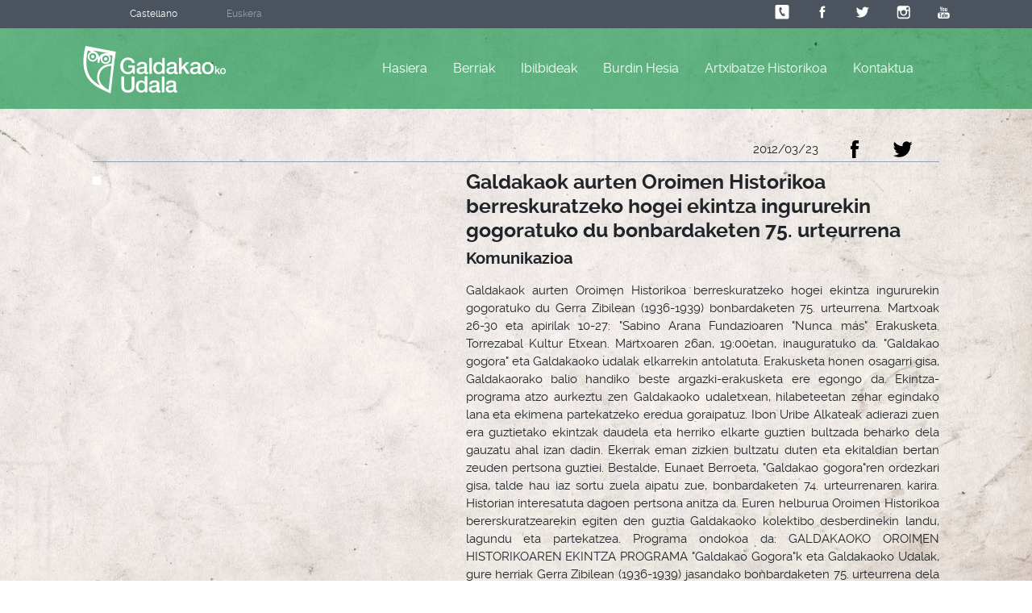

--- FILE ---
content_type: text/html; charset=ISO-8859-1
request_url: https://www.galdakao.eus/memoria-historikoa-berria/galdakaok-aurten-oroimen-historikoa-berreskuratzeko-hogei-ekintza-ingururekin-gogoratuko-du-bonbardaketen-75-urteurrena/7776/11/4646
body_size: 21478
content:
<!DOCTYPE html>
<!--[if lt IE 7]>
<html class="no-js lt-ie9 lt-ie8 lt-ie7"> <![endif]-->
<!--[if IE 7]>
<html class="no-js lt-ie9 lt-ie8"> <![endif]-->
<!--[if IE 8]>
<html class="no-js lt-ie9"> <![endif]-->
<!--[if gt IE 8]><!-->
<html class="no-js"> <!--<![endif]-->
<head>
	<meta charset="utf-8">
	<meta http-equiv="X-UA-Compatible" content="IE=edge,chrome=1">
	<title>Galdakaoko Udala - Memoria Historikoa</title>
	<meta name="description" content="">
	<meta name="viewport" content="width=device-width, initial-scale=1">

	<link rel="stylesheet" href="/memoriahistorica/recursos/css/bootstrap.css">
	<script src="/memoriahistorica/recursos/js/jquery.1.11.2.min.js"></script>
	<script src="/memoriahistorica/recursos/js/vendor/modernizr-2.6.2-respond-1.1.0.min.js"></script>
	<script src="/memoriahistorica/recursos/js/ScrollToPlugin.min.js"></script>
	<script src="/memoriahistorica/recursos/js/jquery.lightbox.js"></script>

</head>
<body class="papel-desgastado">
<!--[if lt IE 7]>
<p class="browsehappy">Tu navegador ya no recibe soporte.
      <a href="http://browsehappy.com/"><strong>actualÃ­zalo</strong> gratuitamente</a> para mejorar tu experiencia.
</p>
<![endif]-->

<div class="main-container">
      <header class="completo" id="header">
      <div class="header-auxiliar">
            <div class="container">
                  <div class="row">
                        <div class="header-idiomas col-xl-3 col-lg-3 col-md-4 col-sm-4 col-xs-12">
                              <div class="well-h">
                                    <ul>
                                          
                                                <li>
                                                      <a href="/castellano/C/memoria-historikoa-berria/galdakaok-aurten-oroimen-historikoa-berreskuratzeko-hogei-ekintza-ingururekin-gogoratuko-du-bonbardaketen-75-urteurrena/7776/11/4646">Castellano</a>
                                                </li>
                                                <li>
                                                      Euskera
                                                </li>

                                          
                                    </ul>
                              </div>
                        </div>

                        <div class="header-social col-xl-9 col-lg-9 col-md-8 col-sm-8 col-xs-12">

                              <div class="well-h">
                                    <ul>
                                          <li>
                                                <a href="/directorio-organizacion"><svg version="1.1" id="Layer_1" xmlns="http://www.w3.org/2000/svg" xmlns:xlink="http://www.w3.org/1999/xlink" x="0px" y="0px"
	 viewBox="0 0 56.7 56.7" enable-background="new 0 0 56.7 56.7" xml:space="preserve">
<path d="M46.7,2.9h-37c-3.1,0-5.7,2.5-5.7,5.7V47c0,3.1,2.5,5.7,5.7,5.7h37c3.1,0,5.7-2.5,5.7-5.7V8.6C52.4,5.5,49.8,2.9,46.7,2.9z
	 M23.8,10.6c0.6-0.3,1.1,0,1.4,0.6l3.1,7.1c0.3,0.6,0,1.1-0.6,1.4l-2.5,1.1l-3.7-9L23.8,10.6z M21,30c-5.7-12.4-1.4-17.5,0-18.4l4,9
	c-1.4,0.6-0.8,2.3-0.3,4c0.8,2.3,2,4.5,2.8,6.2c1.4,2.5,2.3,3.7,3.7,3.1l4,8.8C33.7,43.6,27,43.3,21,30z M38.3,41.3l-2.5,1.1l-4-8.8
	l2.5-1.1c0.6-0.3,1.1,0,1.4,0.6c0,0,0.8,1.7,1.7,3.4c0.8,1.7,1.7,3.4,1.7,3.4C39.1,40.5,38.8,41.1,38.3,41.3z"/>
</svg>
</a>
                                          </li>
                                          <li>
                                                <a href="http://www.facebook.com/GaldakaokoUdala" target="_blank"><svg version="1.1" id="Layer_1" xmlns="http://www.w3.org/2000/svg" xmlns:xlink="http://www.w3.org/1999/xlink" x="0px" y="0px"
	 viewBox="0 0 20 20" enable-background="new 0 0 20 20" xml:space="preserve">
<path d="M13.4,7.3h-2.3V5.8c0-0.6,0.4-0.7,0.6-0.7c0.3,0,1.6,0,1.6,0V2.6l-2.2,0c-2.5,0-3.1,1.9-3.1,3.1v1.7H6.6v2.6h1.4
	c0,3.3,0,7.3,0,7.3h3c0,0,0-4,0-7.3h2L13.4,7.3z"/>
</svg>
</a>
                                          </li>
                                          <li>
                                                <a href="http://www.twitter.com/gdkoudala" target="_blank"><svg version="1.1" id="Layer_1" xmlns="http://www.w3.org/2000/svg" xmlns:xlink="http://www.w3.org/1999/xlink" x="0px" y="0px"
	 viewBox="0 0 56.7 56.7" enable-background="new 0 0 56.7 56.7" xml:space="preserve">
<path d="M50.3,14.5c-1.8,0.9-3.5,1.2-5.3,1.5c2-1.2,3.5-2.9,4.1-5.3c-1.8,1.2-3.8,1.8-5.8,2.3c-1.8-1.8-4.1-2.9-6.7-2.9
	c-5.3,0-9.3,4.1-9.3,9.3c0,0.9,0.3,1.5,0.3,2c-7.6-0.3-14.6-4.1-19.3-9.9c-1.2,1.8-1.5,3.5-1.5,5c0,3.2,1.5,6.1,4.1,7.6
	c-1.8,0-2.9-0.6-4.1-1.2c0,0,0,0,0,0.3c0,4.4,3.2,8.5,7.6,9.1c-0.9,0.3-1.8,0.3-2.3,0.3c-0.6,0-1.2,0-1.8-0.3
	c1.2,3.8,4.7,6.4,8.8,6.4c-3.5,2.9-7.6,4.4-12,4.4c-0.9,0-1.5,0-2.3-0.3c4.1,2.6,9.1,4.1,14.3,4.1c17.2,0,26.6-14,26.6-26.6
	c0-0.6,0-0.9,0-1.2C47.7,18,49.1,16.2,50.3,14.5z"/>
</svg>
</a>
                                          </li>
                                          <li>
                                                <a href="http://instagram.com/gdkoudala" target="_blank"><?xml version="1.0" encoding="utf-8"?>
<!-- Generator: Adobe Illustrator 18.0.0, SVG Export Plug-In . SVG Version: 6.00 Build 0)  -->
<!DOCTYPE svg PUBLIC "-//W3C//DTD SVG 1.1//EN" "http://www.w3.org/Graphics/SVG/1.1/DTD/svg11.dtd">
<svg version="1.1" id="Layer_1" xmlns="http://www.w3.org/2000/svg" xmlns:xlink="http://www.w3.org/1999/xlink" x="0px" y="0px"
	 viewBox="0 0 20 20" enable-background="new 0 0 20 20" xml:space="preserve">
<path d="M15.6,2.2H5.8c-1.7,0-3.1,1.4-3.1,3.1v3.3v6.5c0,1.7,1.4,3.1,3.1,3.1h9.8c1.7,0,3.1-1.4,3.1-3.1V8.6V5.3
	C18.7,3.6,17.3,2.2,15.6,2.2z M16.5,4.1l0.4,0v0.4v2.4l-2.7,0l0-2.7L16.5,4.1z M8.4,8.6c0.5-0.7,1.3-1.2,2.3-1.2s1.8,0.5,2.3,1.2
	c0.3,0.5,0.5,1,0.5,1.6c0,1.6-1.3,2.8-2.8,2.8c-1.6,0-2.8-1.3-2.8-2.8C7.9,9.6,8.1,9,8.4,8.6z M17.1,15.1c0,0.8-0.7,1.5-1.5,1.5H5.8
	c-0.8,0-1.5-0.7-1.5-1.5V8.6h2.4c-0.2,0.5-0.3,1.1-0.3,1.6c0,2.4,2,4.4,4.4,4.4c2.4,0,4.4-2,4.4-4.4c0-0.6-0.1-1.1-0.3-1.6h2.4V15.1
	z"/>
</svg>
</a>
                                          </li>
                                          <li>
                                                <a href="https://www.youtube.com/c/galdakaokoudala" target="_blank"><?xml version="1.0" encoding="utf-8"?>
<!-- Generator: Adobe Illustrator 18.0.0, SVG Export Plug-In . SVG Version: 6.00 Build 0)  -->
<!DOCTYPE svg PUBLIC "-//W3C//DTD SVG 1.1//EN" "http://www.w3.org/Graphics/SVG/1.1/DTD/svg11.dtd">
<svg version="1.1" id="Layer_1" xmlns="http://www.w3.org/2000/svg" xmlns:xlink="http://www.w3.org/1999/xlink" x="0px" y="0px"
	 viewBox="0 0 20 20" enable-background="new 0 0 20 20" xml:space="preserve">
<g>
	<path d="M15.1,10.4H5.6c-1.5,0-2.7,1.2-2.7,2.7v2.2c0,1.5,1.2,2.7,2.7,2.7h9.5c1.5,0,2.7-1.2,2.7-2.7v-2.2
		C17.9,11.6,16.6,10.4,15.1,10.4z M7.6,12.1H6.7v4.4H5.8v-4.4H4.9v-0.8h2.6C7.6,11.3,7.6,12.1,7.6,12.1z M10.1,16.5H9.3v-0.4
		c-0.1,0.2-0.3,0.3-0.4,0.4c-0.2,0.1-0.3,0.1-0.4,0.1c-0.2,0-0.3-0.1-0.4-0.2c-0.1-0.1-0.1-0.3-0.1-0.5v-3.2h0.8v2.9
		c0,0.1,0,0.2,0,0.2c0,0,0.1,0.1,0.2,0.1c0.1,0,0.1,0,0.2-0.1c0.1-0.1,0.2-0.1,0.2-0.2v-2.9h0.8V16.5z M12.8,15.7
		c0,0.3-0.1,0.5-0.2,0.6c-0.1,0.1-0.3,0.2-0.5,0.2c-0.1,0-0.3,0-0.4-0.1c-0.1-0.1-0.2-0.1-0.3-0.3v0.3h-0.8v-5.2h0.8V13
		c0.1-0.1,0.2-0.2,0.3-0.3c0.1-0.1,0.2-0.1,0.4-0.1c0.2,0,0.4,0.1,0.6,0.2c0.1,0.2,0.2,0.4,0.2,0.7L12.8,15.7L12.8,15.7z M15.5,14.7
		H14v0.7c0,0.2,0,0.3,0.1,0.4c0.1,0.1,0.1,0.1,0.3,0.1c0.1,0,0.2,0,0.3-0.1c0-0.1,0.1-0.2,0.1-0.4v-0.2h0.8v0.2
		c0,0.4-0.1,0.7-0.3,0.9c-0.2,0.2-0.5,0.3-0.9,0.3c-0.3,0-0.6-0.1-0.8-0.3c-0.2-0.2-0.3-0.5-0.3-0.9v-1.7c0-0.3,0.1-0.6,0.3-0.8
		c0.2-0.2,0.5-0.3,0.8-0.3c0.3,0,0.6,0.1,0.8,0.3c0.2,0.2,0.3,0.5,0.3,0.8V14.7z"/>
	<path d="M14.4,13.3c-0.1,0-0.2,0-0.3,0.1c-0.1,0.1-0.1,0.2-0.1,0.3v0.4h0.7v-0.4c0-0.2,0-0.3-0.1-0.3
		C14.6,13.3,14.5,13.3,14.4,13.3z"/>
	<path d="M11.7,13.3c-0.1,0-0.1,0-0.2,0c-0.1,0-0.1,0.1-0.2,0.1v2.4c0.1,0.1,0.1,0.1,0.2,0.1c0.1,0,0.1,0,0.2,0c0.1,0,0.2,0,0.2-0.1
		c0-0.1,0.1-0.1,0.1-0.3v-2c0-0.1,0-0.2-0.1-0.3C11.9,13.3,11.8,13.3,11.7,13.3z"/>
	<polygon points="6.8,9 7.8,9 7.8,6.7 8.9,3.4 7.9,3.4 7.3,5.6 7.3,5.6 6.6,3.4 5.7,3.4 6.8,6.8 	"/>
	<path d="M10.2,9.2c0.4,0,0.7-0.1,0.9-0.3c0.2-0.2,0.3-0.5,0.3-0.8V5.8c0-0.3-0.1-0.6-0.3-0.8c-0.2-0.2-0.5-0.3-0.9-0.3
		C9.9,4.7,9.6,4.8,9.3,5C9.1,5.2,9,5.5,9,5.8V8c0,0.4,0.1,0.6,0.3,0.9C9.5,9,9.8,9.2,10.2,9.2z M9.9,5.8c0-0.1,0-0.2,0.1-0.2
		c0.1-0.1,0.2-0.1,0.3-0.1c0.1,0,0.2,0,0.3,0.1c0.1,0.1,0.1,0.1,0.1,0.2v2.3c0,0.1,0,0.2-0.1,0.3c-0.1,0.1-0.2,0.1-0.3,0.1
		c-0.1,0-0.2,0-0.3-0.1C9.9,8.3,9.9,8.2,9.9,8.1L9.9,5.8L9.9,5.8z"/>
	<path d="M12.8,9.1c0.2,0,0.3,0,0.5-0.1c0.2-0.1,0.3-0.2,0.5-0.4V9h0.9V4.9h-0.9V8c-0.1,0.1-0.2,0.2-0.3,0.2
		c-0.1,0.1-0.2,0.1-0.2,0.1c-0.1,0-0.1,0-0.2-0.1c0,0-0.1-0.1-0.1-0.2V4.9h-0.9v3.5c0,0.3,0.1,0.4,0.1,0.6C12.4,9,12.6,9.1,12.8,9.1
		z"/>
</g>
</svg>
</a>
                                          </li>
                                    </ul>
                              </div>

                        </div>
                  </div>
            </div>
      </div>
      <div class="header-main">
            <div class="container">
                  <div class="well-h clearfix">
                        <div class="header-main-espacio-logo">
                              <a href="/"><svg version="1.1" id="Capa_1" xmlns="http://www.w3.org/2000/svg" xmlns:xlink="http://www.w3.org/1999/xlink" x="0px" y="0px"
	 viewBox="0 0 922.8 349" enable-background="new 0 0 922.8 349" xml:space="preserve">
<g>
	<g>
		<path d="M77,90.7c-5.5-1.1-10.8,2.5-11.9,8c-1.1,5.5,2.5,10.8,8,11.9c5.5,1.1,10.8-2.5,11.9-8C86,97.1,82.4,91.8,77,90.7z"/>
		<path d="M145.1,112.8c-1.1,5.5,2.5,10.8,8,11.9c5.5,1.1,10.8-2.5,11.9-8c1.1-5.5-2.5-10.8-8-11.9
			C151.5,103.8,146.2,107.3,145.1,112.8z"/>
		<path d="M30.7,34.6l-3.9,15.9C15.6,97.3,11.1,164.3,32,212c22.5,51.2,75.2,78.8,77.4,80c0,0,42.6,21.4,55.6,27.1l20.7,9
			l22.5-190.3l9.3-67.7L30.7,34.6z M175.2,80.5c-31.1-2.9-49.6,1.8-60.8,24C110.8,83,99,72.5,72.7,61.8
			C107,67.7,144.2,74,175.2,80.5z M176.4,112.9c1,11.8-7.7,22.2-19.5,23.2c-11.8,1-22.2-7.7-23.2-19.5c-1-11.8,7.7-22.2,19.5-23.2
			C165,92.3,175.4,101.1,176.4,112.9z M76.9,122c-11.8,1-22.2-7.7-23.2-19.5c-1.1-11.8,7.7-22.2,19.5-23.2
			c11.8-1,22.2,7.7,23.3,19.5C97.4,110.6,88.7,121,76.9,122z M173.2,305.4c-10.8-4.7-19.3-9.1-29-18.2c-21-19.7-32.7-39.7-28.5-68.3
			c5.5-37.1,33.8-59.8,74.2-61.1l0.8,0L173.2,305.4z M191.5,144.8c-43.4,2.1-83.3,21.7-89.1,72.6c-1.4,12.6-0.3,24.2,2.8,34.7
			c3.5,11.3,10.5,22.4,13.5,26.7c0,0-49.3-25.4-69.6-71.6C32,168.3,31.7,113.9,44,62.7c8.5,2.8,15.9,5.4,22.3,7.9
			c-14,4-23.7,17.6-22.4,32.7c1.5,17.2,16.6,29.8,33.8,28.4c12.7-1.1,23-9.7,26.8-21.1c0.7,7.6,0.5,16.7-0.3,28l10.6,1.3
			c2.5-14.2,5.5-24.7,9.8-32.3c-0.7,3.2-1,6.5-0.7,9.9c1.5,17.2,16.6,29.8,33.8,28.4c17.2-1.5,29.8-16.6,28.3-33.8
			c-0.7-8.4-4.7-15.7-10.6-20.8c6.6,0.7,14,1.7,22.2,3L191.5,144.8z"/>
	</g>
	<path d="M335.9,207.3l-11,0l-2.6-11.6c-4.6,5.2-9.2,8.9-13.8,10.9c-4.6,2-9.9,3-15.9,3c-7.4,0-14-1.4-19.8-4.1
		c-5.9-2.7-10.8-6.4-14.9-11.1c-4.1-4.7-7.2-10.2-9.3-16.4c-2.2-6.3-3.2-13-3.2-20.1c0-7,1.1-13.6,3.3-19.9
		c2.2-6.3,5.3-11.7,9.3-16.4c4-4.7,9-8.4,14.8-11.2c5.8-2.8,12.5-4.1,19.8-4.1c5.3,0,10.4,0.7,15.3,2.2c4.8,1.4,9.1,3.6,12.9,6.4
		c3.8,2.8,6.9,6.3,9.4,10.6c2.5,4.2,4.1,9.1,4.7,14.6H318c-0.5-3.2-1.4-6.1-3-8.5c-1.5-2.4-3.4-4.5-5.7-6.2
		c-2.3-1.7-4.9-2.9-7.7-3.7c-2.9-0.8-5.8-1.2-9-1.2c-5.2,0-9.8,1-13.6,3.2c-3.8,2.1-6.9,4.9-9.3,8.5c-2.4,3.6-4.2,7.6-5.3,12.1
		c-1.2,4.5-1.7,9.1-1.7,13.8c0,4.7,0.6,9.3,1.7,13.8c1.2,4.5,2.9,8.5,5.3,12.1c2.4,3.6,5.5,6.4,9.3,8.5c3.8,2.1,8.4,3.2,13.6,3.2
		c4.4,0.1,8.4-0.5,11.8-1.7c3.4-1.3,6.3-3,8.6-5.4c2.4-2.4,4.1-5.2,5.3-8.6c1.2-3.4,1.8-7.2,1.9-11.3l-26.2,0l0-13.1l42,0
		L335.9,207.3z"/>
	<path d="M410,191.4c0,1.9,0.3,3.3,0.8,4.1c0.5,0.8,1.5,1.2,3,1.2c0.4,0,1,0,1.6,0c0.6,0,1.4-0.1,2.2-0.3l0,10.9
		c-0.6,0.2-1.3,0.4-2.1,0.6c-0.9,0.2-1.8,0.4-2.7,0.6c-0.9,0.2-1.9,0.3-2.8,0.4c-0.9,0.1-1.7,0.1-2.4,0.1c-3.2,0-5.9-0.6-8-1.9
		c-2.1-1.3-3.5-3.5-4.1-6.8c-3.1,3-7,5.2-11.6,6.6c-4.6,1.4-8.9,2.1-13.2,2.1c-3.2,0-6.3-0.4-9.3-1.3c-3-0.9-5.5-2.2-7.8-3.9
		c-2.3-1.7-4-3.9-5.4-6.5c-1.3-2.6-2-5.7-2-9.2c0-4.4,0.8-8,2.4-10.8c1.6-2.7,3.7-4.9,6.4-6.5c2.6-1.6,5.6-2.7,8.8-3.4
		c3.3-0.7,6.6-1.2,9.9-1.6c2.9-0.6,5.6-0.9,8.2-1.2c2.6-0.2,4.9-0.6,6.8-1.2c2-0.6,3.5-1.4,4.7-2.6c1.2-1.1,1.7-2.9,1.7-5.2
		c0-2-0.5-3.7-1.5-5c-1-1.3-2.2-2.3-3.6-3c-1.4-0.7-3-1.2-4.8-1.4c-1.7-0.2-3.4-0.4-5-0.4c-4.4,0-8.1,0.9-10.9,2.8
		c-2.9,1.8-4.5,4.7-4.8,8.6l-15.7,0c0.3-4.6,1.4-8.4,3.3-11.5c1.9-3,4.4-5.5,7.4-7.3c3-1.8,6.4-3.1,10.2-3.9
		c3.8-0.7,7.6-1.1,11.6-1.1c3.5,0,7,0.4,10.4,1.1c3.4,0.7,6.5,1.9,9.2,3.6c2.7,1.7,4.9,3.8,6.6,6.4c1.7,2.6,2.5,5.8,2.5,9.6
		L410,191.4z M394.3,171.5c-2.4,1.6-5.4,2.5-8.8,2.8c-3.5,0.3-7,0.8-10.5,1.5c-1.7,0.3-3.3,0.7-4.8,1.2c-1.6,0.5-2.9,1.2-4.1,2.1
		c-1.2,0.9-2.1,2-2.8,3.4c-0.7,1.4-1.1,3.2-1.1,5.2c0,1.7,0.5,3.2,1.5,4.4c1,1.2,2.2,2.2,3.7,2.9c1.4,0.7,3,1.2,4.7,1.4
		c1.7,0.3,3.2,0.4,4.6,0.4c1.7,0,3.6-0.2,5.7-0.7c2-0.5,3.9-1.2,5.7-2.3c1.8-1.1,3.3-2.5,4.5-4.2c1.2-1.7,1.8-3.8,1.8-6.3
		L394.3,171.5z"/>
	<path d="M425.1,108.6h15.8l0,98.7l-15.8,0L425.1,108.6z"/>
	<path d="M520.3,207.3h-14.9l0-9.7h-0.3c-2.1,4.2-5.2,7.1-9.3,8.9c-4,1.8-8.3,2.7-12.8,2.7c-5.6,0-10.5-1-14.7-3
		c-4.2-2-7.7-4.7-10.4-8.1c-2.8-3.4-4.8-7.4-6.2-12.1c-1.4-4.6-2.1-9.7-2.1-15c0-6.4,0.9-12,2.6-16.7c1.8-4.7,4.1-8.6,7-11.6
		c2.9-3,6.2-5.3,10-6.7c3.7-1.4,7.5-2.1,11.4-2.1c2.2,0,4.5,0.2,6.8,0.6c2.3,0.4,4.5,1.1,6.6,2c2.1,0.9,4.1,2.1,5.9,3.5
		c1.8,1.4,3.3,3.1,4.5,5.1h0.3l0-36.5l15.8,0L520.3,207.3z M465.3,172.4c0,3,0.4,6,1.2,9c0.8,2.9,2,5.6,3.6,7.9
		c1.6,2.3,3.7,4.1,6.1,5.5c2.5,1.4,5.4,2.1,8.8,2.1c3.5,0,6.5-0.7,9.1-2.2c2.5-1.5,4.6-3.4,6.2-5.8c1.6-2.4,2.8-5.1,3.6-8.1
		c0.8-3,1.2-6,1.2-9.2c0-7.9-1.8-14.1-5.3-18.5c-3.6-4.4-8.4-6.6-14.4-6.6c-3.7,0-6.8,0.7-9.3,2.3c-2.5,1.5-4.6,3.5-6.2,5.9
		c-1.6,2.4-2.7,5.2-3.4,8.3C465.7,166,465.3,169.1,465.3,172.4z"/>
	<path d="M593.8,191.5c0,1.9,0.2,3.3,0.8,4.2c0.5,0.8,1.5,1.2,3,1.2c0.5,0,1,0,1.7,0c0.7,0,1.4-0.1,2.2-0.3v10.9
		c-0.6,0.2-1.3,0.4-2.1,0.6c-0.9,0.2-1.8,0.4-2.7,0.6c-0.9,0.2-1.8,0.3-2.8,0.4c-0.9,0.1-1.7,0.1-2.4,0.1c-3.2,0-5.9-0.7-8-2
		c-2.1-1.3-3.5-3.5-4.1-6.8c-3.1,3-7,5.2-11.5,6.6c-4.6,1.4-9,2.1-13.2,2.1c-3.2,0-6.3-0.5-9.2-1.3c-3-0.9-5.6-2.2-7.8-3.9
		c-2.3-1.7-4-3.9-5.4-6.5c-1.3-2.6-2-5.7-2-9.2c0-4.4,0.8-8,2.4-10.8c1.6-2.8,3.7-4.9,6.4-6.5c2.6-1.6,5.6-2.7,8.8-3.4
		c3.3-0.7,6.6-1.2,9.9-1.6c2.9-0.5,5.6-0.9,8.2-1.2c2.6-0.2,4.8-0.6,6.8-1.2c2-0.6,3.6-1.4,4.7-2.6c1.1-1.1,1.7-2.9,1.7-5.2
		c0-2-0.5-3.7-1.4-5c-1-1.3-2.2-2.3-3.6-2.9c-1.4-0.7-3-1.2-4.8-1.4c-1.7-0.2-3.4-0.3-5-0.3c-4.4,0-8.1,0.9-10.9,2.8
		c-2.9,1.9-4.5,4.7-4.8,8.6l-15.7,0c0.3-4.6,1.4-8.4,3.3-11.5c1.9-3,4.4-5.5,7.4-7.3c3-1.9,6.4-3.1,10.2-3.9
		c3.8-0.7,7.7-1.1,11.6-1.1c3.5,0,6.9,0.4,10.4,1.1c3.4,0.7,6.5,2,9.2,3.6c2.7,1.7,4.9,3.8,6.6,6.4c1.7,2.6,2.5,5.8,2.5,9.6
		L593.8,191.5z M578.1,171.6c-2.4,1.6-5.3,2.5-8.8,2.8c-3.5,0.3-7,0.8-10.5,1.5c-1.7,0.3-3.3,0.6-4.8,1.2c-1.6,0.5-2.9,1.2-4.1,2.1
		c-1.2,0.9-2.1,2-2.8,3.5c-0.7,1.4-1,3.1-1,5.2c0,1.8,0.5,3.2,1.5,4.4c1,1.2,2.2,2.2,3.7,2.9c1.4,0.7,3,1.2,4.7,1.5
		c1.7,0.3,3.3,0.4,4.6,0.4c1.7,0,3.6-0.2,5.6-0.7c2-0.5,3.9-1.2,5.7-2.3c1.8-1.1,3.3-2.5,4.5-4.2c1.2-1.7,1.8-3.8,1.8-6.3V171.6z"/>
	<path d="M608.9,108.7l15.8,0l0,56.1l28.5-28.9l19.3,0l-27.4,26.2l30,45.2h-19.2l-21.8-34.7l-9.4,9.1l0,25.6h-15.7L608.9,108.7z"/>
	<path d="M740.6,191.6c0,1.9,0.3,3.3,0.8,4.1c0.5,0.8,1.5,1.2,3,1.2c0.5,0,1,0,1.7,0c0.7,0,1.4-0.1,2.2-0.3l0,10.9
		c-0.6,0.2-1.3,0.4-2.1,0.6c-0.9,0.2-1.8,0.4-2.7,0.6c-0.9,0.2-1.8,0.3-2.8,0.4c-0.9,0.1-1.7,0.1-2.3,0.1c-3.2,0-5.9-0.6-8-1.9
		c-2.1-1.3-3.5-3.5-4.2-6.8c-3.1,3-7,5.2-11.5,6.6c-4.6,1.4-9,2.1-13.2,2.1c-3.2,0-6.3-0.4-9.3-1.3c-2.9-0.9-5.6-2.2-7.8-3.9
		c-2.3-1.7-4.1-3.9-5.4-6.5c-1.3-2.6-2-5.7-2-9.2c0-4.4,0.8-8,2.4-10.8c1.6-2.8,3.7-4.9,6.4-6.5c2.6-1.6,5.6-2.7,8.8-3.4
		c3.3-0.7,6.6-1.2,9.9-1.6c2.9-0.6,5.6-0.9,8.2-1.2c2.6-0.2,4.9-0.6,6.8-1.2c2-0.6,3.5-1.4,4.7-2.6c1.2-1.1,1.7-2.9,1.7-5.2
		c0-2-0.5-3.7-1.4-5c-1-1.3-2.2-2.3-3.6-3c-1.4-0.7-3-1.1-4.8-1.4c-1.7-0.2-3.4-0.4-5-0.4c-4.4,0-8.1,0.9-10.9,2.8
		c-2.9,1.9-4.5,4.7-4.8,8.6l-15.8,0c0.3-4.6,1.4-8.4,3.3-11.5c1.9-3,4.4-5.5,7.4-7.3c3-1.8,6.4-3.1,10.2-3.9
		c3.8-0.7,7.6-1.1,11.6-1.1c3.5,0,6.9,0.4,10.4,1.1c3.4,0.7,6.5,2,9.2,3.6c2.7,1.7,4.9,3.8,6.6,6.4c1.7,2.6,2.5,5.8,2.5,9.6
		L740.6,191.6z M724.9,171.7c-2.4,1.6-5.3,2.5-8.8,2.8c-3.5,0.3-7,0.8-10.5,1.4c-1.7,0.3-3.3,0.7-4.8,1.2c-1.6,0.5-3,1.2-4.2,2.1
		c-1.2,0.9-2.2,2-2.8,3.5c-0.7,1.4-1,3.1-1,5.2c0,1.7,0.5,3.2,1.5,4.4c1,1.2,2.2,2.1,3.7,2.8c1.4,0.7,3,1.2,4.7,1.5
		c1.7,0.3,3.3,0.4,4.6,0.4c1.7,0,3.6-0.2,5.7-0.7c2-0.5,3.9-1.2,5.7-2.3c1.8-1.1,3.3-2.5,4.5-4.2c1.2-1.7,1.8-3.8,1.8-6.3
		L724.9,171.7z"/>
	<path d="M786.9,209.4c-5.7,0-10.8-0.9-15.3-2.9c-4.5-1.9-8.2-4.5-11.3-7.8c-3.1-3.3-5.4-7.3-7-11.9c-1.6-4.6-2.4-9.7-2.4-15.2
		c0-5.4,0.8-10.4,2.4-15.1c1.6-4.6,4-8.6,7-11.9c3.1-3.3,6.9-5.9,11.4-7.8c4.5-1.9,9.5-2.8,15.3-2.8c5.7,0,10.8,0.9,15.3,2.8
		c4.5,1.9,8.3,4.5,11.3,7.8c3.1,3.3,5.4,7.3,7,11.9c1.6,4.6,2.4,9.6,2.4,15.1c0,5.5-0.8,10.6-2.4,15.2c-1.6,4.6-4,8.6-7.1,11.9
		c-3.1,3.3-6.9,5.9-11.3,7.8C797.7,208.5,792.6,209.4,786.9,209.4z M786.9,197c3.5,0,6.5-0.7,9.1-2.2c2.6-1.5,4.7-3.4,6.4-5.8
		c1.7-2.4,2.9-5.1,3.7-8.1c0.8-3,1.2-6.1,1.2-9.2c0-3-0.4-6.1-1.2-9.1c-0.8-3-2-5.7-3.7-8.1c-1.7-2.4-3.8-4.3-6.4-5.7
		c-2.6-1.5-5.6-2.2-9.1-2.2c-3.5,0-6.5,0.7-9.1,2.2c-2.6,1.5-4.7,3.4-6.4,5.7c-1.7,2.3-2.9,5-3.7,8.1c-0.8,3-1.2,6.1-1.2,9.1
		c0,3.1,0.4,6.2,1.2,9.2c0.8,3,2,5.7,3.6,8.1c1.7,2.4,3.8,4.3,6.4,5.8C780.3,196.2,783.4,197,786.9,197z"/>
	<path d="M831.6,159.6h7.7l0,27.3l13.8-14l9.4,0l-13.3,12.7l14.6,22h-9.3l-10.6-16.9l-4.6,4.4l0,12.4l-7.7,0L831.6,159.6z"/>
	<path d="M880.7,208.5c-2.8,0-5.3-0.5-7.4-1.4c-2.2-0.9-4-2.2-5.5-3.8c-1.5-1.6-2.6-3.5-3.4-5.8c-0.8-2.2-1.2-4.7-1.2-7.4
		c0-2.6,0.4-5.1,1.2-7.3c0.8-2.2,1.9-4.2,3.4-5.8c1.5-1.6,3.3-2.9,5.5-3.8c2.2-0.9,4.7-1.4,7.4-1.4c2.8,0,5.3,0.5,7.4,1.4
		c2.2,0.9,4,2.2,5.5,3.8c1.5,1.6,2.6,3.6,3.4,5.8c0.8,2.2,1.1,4.7,1.1,7.3c0,2.7-0.4,5.1-1.2,7.4c-0.8,2.2-1.9,4.2-3.4,5.8
		c-1.5,1.6-3.3,2.9-5.5,3.8C886,208,883.5,208.5,880.7,208.5z M880.7,202.4c1.7,0,3.2-0.4,4.4-1.1c1.2-0.7,2.3-1.7,3.1-2.8
		c0.8-1.2,1.4-2.5,1.8-3.9c0.4-1.5,0.6-2.9,0.6-4.5c0-1.5-0.2-2.9-0.6-4.4c-0.4-1.5-1-2.8-1.8-3.9c-0.8-1.1-1.8-2.1-3.1-2.8
		c-1.3-0.7-2.7-1.1-4.4-1.1c-1.7,0-3.2,0.4-4.4,1.1c-1.3,0.7-2.3,1.6-3.1,2.8c-0.8,1.1-1.4,2.5-1.8,3.9c-0.4,1.5-0.6,3-0.6,4.4
		c0,1.5,0.2,3,0.6,4.5c0.4,1.4,1,2.8,1.8,3.9c0.8,1.2,1.9,2.1,3.1,2.8C877.5,202.1,879,202.4,880.7,202.4z"/>
	<path d="M252.2,222.5h17.3l0,57.5c0,3.3,0.1,6.7,0.5,10.1c0.3,3.4,1.3,6.5,2.8,9.2c1.5,2.7,3.8,5,6.9,6.7c3.1,1.7,7.4,2.6,13.1,2.6
		c5.6,0,10-0.9,13.1-2.6c3.1-1.7,5.4-4,6.9-6.7c1.5-2.7,2.4-5.8,2.8-9.2c0.3-3.4,0.5-6.8,0.5-10.1l0-57.5l17.3,0l0,63.2
		c0,6.3-1,11.9-2.9,16.6c-1.9,4.7-4.7,8.6-8.2,11.8c-3.5,3.2-7.8,5.6-12.8,7.1c-5,1.6-10.5,2.3-16.6,2.3c-6.1,0-11.6-0.8-16.6-2.4
		c-5-1.6-9.2-3.9-12.8-7.1c-3.5-3.2-6.3-7.1-8.2-11.8c-1.9-4.7-2.9-10.2-2.9-16.6L252.2,222.5z"/>
	<path d="M412.7,321.2h-14.9v-9.7h-0.3c-2.1,4.1-5.2,7.1-9.3,8.9c-4,1.8-8.3,2.7-12.9,2.7c-5.6,0-10.5-1-14.7-3
		c-4.2-2-7.7-4.7-10.4-8.1c-2.8-3.4-4.8-7.4-6.2-12.1c-1.4-4.6-2.1-9.7-2.1-15c0-6.4,0.9-12,2.6-16.7c1.7-4.7,4.1-8.6,7-11.6
		c2.9-3,6.2-5.3,9.9-6.7c3.7-1.4,7.5-2.1,11.4-2.1c2.2,0,4.5,0.2,6.8,0.6c2.3,0.4,4.5,1.1,6.6,2c2.1,0.9,4.1,2.1,5.9,3.5
		c1.8,1.4,3.3,3.1,4.5,5h0.3l0-36.5h15.7L412.7,321.2z M357.7,286.2c0,3,0.4,6,1.2,9c0.8,2.9,2,5.6,3.6,7.9c1.6,2.3,3.7,4.1,6.1,5.5
		c2.5,1.4,5.4,2.1,8.9,2.1c3.5,0,6.5-0.7,9-2.2c2.5-1.5,4.6-3.4,6.2-5.8c1.6-2.4,2.8-5.1,3.6-8.1c0.8-3,1.2-6.1,1.2-9.2
		c0-7.9-1.8-14.1-5.3-18.5c-3.5-4.4-8.4-6.6-14.4-6.6c-3.7,0-6.8,0.8-9.3,2.3c-2.5,1.5-4.6,3.5-6.2,5.9c-1.6,2.4-2.8,5.2-3.5,8.3
		C358,279.9,357.7,283,357.7,286.2z"/>
	<path d="M486.2,305.4c0,1.9,0.3,3.3,0.8,4.1c0.5,0.8,1.5,1.3,3,1.3c0.5,0,1,0,1.7,0c0.6,0,1.4-0.1,2.2-0.3v10.9
		c-0.5,0.2-1.3,0.4-2.1,0.6c-0.9,0.2-1.8,0.4-2.7,0.6c-0.9,0.2-1.9,0.3-2.8,0.4c-0.9,0.1-1.7,0.1-2.4,0.1c-3.2,0-5.9-0.6-8-1.9
		c-2.1-1.3-3.5-3.6-4.1-6.8c-3.1,3-7,5.2-11.5,6.6c-4.6,1.4-9,2.1-13.2,2.1c-3.2,0-6.3-0.4-9.3-1.3c-2.9-0.9-5.5-2.2-7.8-3.9
		c-2.3-1.7-4.1-3.9-5.4-6.5c-1.3-2.6-2-5.7-2-9.2c0-4.4,0.8-8,2.4-10.8c1.6-2.8,3.7-4.9,6.3-6.5c2.6-1.6,5.6-2.7,8.9-3.4
		c3.3-0.7,6.6-1.2,9.9-1.6c2.9-0.6,5.6-0.9,8.1-1.2c2.6-0.2,4.9-0.6,6.9-1.2c2-0.5,3.5-1.4,4.7-2.6c1.1-1.2,1.7-2.9,1.7-5.2
		c0-2-0.5-3.7-1.5-5c-1-1.3-2.2-2.3-3.6-3c-1.4-0.7-3-1.2-4.8-1.4c-1.7-0.2-3.4-0.3-5-0.3c-4.4,0-8.1,0.9-10.9,2.8
		c-2.8,1.8-4.5,4.7-4.8,8.6h-15.7c0.3-4.6,1.4-8.4,3.3-11.5c1.9-3,4.4-5.5,7.4-7.3c3-1.8,6.4-3.1,10.2-3.9c3.8-0.7,7.6-1.1,11.6-1.1
		c3.5,0,7,0.4,10.4,1.1c3.4,0.7,6.5,1.9,9.2,3.6c2.7,1.7,4.9,3.8,6.6,6.4c1.7,2.6,2.5,5.8,2.5,9.6L486.2,305.4z M470.5,285.5
		c-2.4,1.6-5.3,2.5-8.8,2.8c-3.5,0.3-7,0.8-10.5,1.5c-1.7,0.3-3.3,0.7-4.8,1.2c-1.6,0.5-3,1.2-4.2,2.1c-1.2,0.9-2.1,2-2.8,3.4
		c-0.7,1.4-1.1,3.1-1.1,5.2c0,1.8,0.5,3.2,1.5,4.4c1,1.2,2.2,2.2,3.7,2.8c1.4,0.7,3,1.2,4.7,1.5c1.7,0.3,3.2,0.4,4.6,0.4
		c1.7,0,3.6-0.2,5.7-0.7c2-0.5,3.9-1.3,5.7-2.4c1.8-1.1,3.3-2.5,4.5-4.2c1.2-1.7,1.8-3.8,1.8-6.3V285.5z"/>
	<path d="M502.7,222.6l15.8,0l-0.1,98.7l-15.7,0L502.7,222.6z"/>
	<path d="M590.4,305.4c0,1.9,0.2,3.3,0.7,4.1c0.5,0.8,1.5,1.2,3,1.2c0.4,0,1,0,1.6,0c0.6,0,1.4-0.1,2.2-0.3l0,10.9
		c-0.6,0.2-1.3,0.4-2.1,0.6c-0.9,0.2-1.8,0.4-2.7,0.6c-0.9,0.2-1.8,0.3-2.8,0.4c-0.9,0.1-1.7,0.1-2.3,0.1c-3.2,0-5.9-0.7-8-1.9
		c-2.1-1.3-3.5-3.5-4.2-6.8c-3.1,3-7,5.2-11.5,6.6c-4.6,1.4-9,2.1-13.2,2.1c-3.2,0-6.3-0.4-9.2-1.3c-3-0.9-5.6-2.2-7.8-3.9
		c-2.2-1.7-4.1-3.9-5.4-6.5c-1.3-2.6-2-5.7-2-9.2c0-4.4,0.8-8,2.4-10.8c1.6-2.8,3.7-4.9,6.3-6.5c2.6-1.6,5.6-2.7,8.9-3.4
		c3.3-0.7,6.6-1.2,9.9-1.6c2.9-0.5,5.6-0.9,8.1-1.2c2.6-0.2,4.9-0.6,6.8-1.2c2-0.5,3.6-1.4,4.7-2.6c1.1-1.1,1.7-2.9,1.7-5.2
		c0-2-0.5-3.7-1.4-5c-1-1.3-2.2-2.3-3.6-3c-1.4-0.7-3-1.1-4.8-1.4c-1.7-0.2-3.4-0.3-5-0.3c-4.4,0-8.1,0.9-10.9,2.7
		c-2.9,1.9-4.5,4.7-4.8,8.6l-15.7,0c0.3-4.6,1.4-8.4,3.3-11.5c1.9-3,4.4-5.5,7.4-7.3c3-1.8,6.4-3.1,10.2-3.9
		c3.8-0.7,7.6-1.1,11.6-1.1c3.5,0,7,0.4,10.4,1.1c3.4,0.7,6.5,1.9,9.2,3.6c2.7,1.7,4.9,3.8,6.6,6.4c1.6,2.6,2.5,5.8,2.5,9.6
		L590.4,305.4z M574.6,285.5c-2.4,1.6-5.4,2.5-8.9,2.8c-3.5,0.3-7,0.8-10.5,1.4c-1.7,0.3-3.3,0.7-4.8,1.2c-1.6,0.5-2.9,1.2-4.1,2.1
		c-1.2,0.9-2.2,2-2.8,3.5c-0.7,1.4-1,3.2-1,5.2c0,1.8,0.5,3.2,1.5,4.4c1,1.2,2.2,2.1,3.7,2.8c1.4,0.7,3,1.2,4.7,1.5
		c1.7,0.3,3.2,0.4,4.6,0.4c1.7,0,3.6-0.2,5.7-0.7c2-0.5,3.9-1.2,5.7-2.3c1.8-1.1,3.3-2.5,4.5-4.2c1.2-1.7,1.8-3.8,1.8-6.3
		L574.6,285.5z"/>
</g>
</svg>
</a>
                        </div>
                        <div class="header-main-espacio-navegacion">
                              <a href="#" class="d-block d-sm-none icon-menu"><svg version="1.1" id="Capa_1" xmlns="http://www.w3.org/2000/svg" xmlns:xlink="http://www.w3.org/1999/xlink" x="0px" y="0px"
	 viewBox="0 0 500 500" enable-background="new 0 0 500 500" xml:space="preserve">
<path d="M432,141H72c-6.6,0-12-5.4-12-12V86c0-6.6,5.4-12,12-12h360c6.6,0,12,5.4,12,12v43
	C444,135.6,438.6,141,432,141z"/>
<path d="M432,268H72c-6.6,0-12-5.4-12-12v-43c0-6.6,5.4-12,12-12h360c6.6,0,12,5.4,12,12v43
	C444,262.6,438.6,268,432,268z"/>
<path d="M432,395H72c-6.6,0-12-5.4-12-12v-43c0-6.6,5.4-12,12-12h360c6.6,0,12,5.4,12,12v43
	C444,389.6,438.6,395,432,395z"/>
</svg>
</a>
                              <nav>
                                    <ul id="main-menu">
                                          <li>
                                                <a href="/memoria-historikoa"><span>Hasiera</span></a>
                                          </li>
                                          <li>
                                                <a href="/memoria-historikoa-berriak"><span>Berriak</span></a>
                                          </li>
										  <li>
                                                <a href="/memoria-historikoa-ibilbideak"><span>Ibilbideak</span></a>
                                          </li>
                                          <li>
                                                <a href="/memoria-historica-cinturon"><span>Burdin Hesia</span></a>
                                          </li>
                                          <li>
                                                <a href="/memoria-historikoa-artxiboa"><span>Artxibatze Historikoa</span></a>
                                          </li>
                                          <li>
                                                <a href="/memoria-historikoa-kontaktua""><span>Kontaktua</span></a>
                                          </li>
                                    </ul>
                              </nav>
                        </div>
                  </div>
            </div>
      </div>
</header>
	  
      <div class="">
            <div class="container espacio-header">

                  <div class="well-h">

                        <div class="row detalle-noticia">
                              <div class="col-xl-12 col-lg-12 col-md-12 col-sm-12 col-xs-12">
                                   <div class="well-h">
                                         <ul class="redesSociales detalle-noticia-datos">
                                               <li>2012/03/23</li>
                                               <li class="facebook">
                                                     <a href="" title="" target="_blank"><span>Facebook</span></a>
                                               </li>
                                               <li class="twitter">
                                                     <a class="twitter-share-button" href="https://twitter.com/intent/tweet?text=Galdakaok+aurten+Oroimen+Historikoa+berreskuratzeko+hogei+ekintza+ingururekin+gogoratuko+du+bonbardaketen+75.+urteurrena&url=https://www.galdakao.eus/gehiago//7776/30357" data-size="default"><span>Tweet</span></a>
                                               </li>
                                         </ul>

                                   </div>
                              </div>
                              
                              <div class="col-lg-5 col-md-5 col-sm12 col-xs-12">
                                    <div class="well-h">
                                          <img src="/Documentos/Noticias/MEMORIAHISTORICAPRESENTACION.jpg" alt="" class="img-fluid"/>
                                          <div class="col-lg-5 col-md-5 col-sm-5 col-xs-12">
                                          </div>
                                          <div class="col-lg-5 col-md-5 col-sm-5 col-xs-12 col-lg-offset-2 col-md-offset-2 col-sm-offset-2 col-xs-offset-0">

                                          </div>
                                    </div>
                              </div>
                              
                              
                              <div class="col-lg-7 col-md-7 col-sm-12 col-xs-12">
                                    
                                          <div class="well-h">
                                                <h1>Galdakaok aurten Oroimen Historikoa berreskuratzeko hogei ekintza ingururekin gogoratuko du bonbardaketen 75. urteurrena</h1>
                                                
                                                <h2>Komunikazioa</h2>
                                                

                                                <p><p>Galdakaok aurten Oroimen Historikoa berreskuratzeko hogei ekintza ingururekin gogoratuko du Gerra Zibilean (1936-1939) bonbardaketen 75. urteurrena.
Martxoak 26-30 eta apirilak 10-27: "Sabino Arana Fundazioaren "Nunca más" Erakusketa. Torrezabal Kultur Etxean. Martxoaren 26an, 19:00etan, inauguratuko da. "Galdakao gogora" eta Galdakaoko udalak elkarrekin antolatuta. Erakusketa honen osagarri gisa, Galdakaorako balio handiko beste argazki-erakusketa ere egongo da.
 
Ekintza-programa atzo aurkeztu zen Galdakaoko udaletxean, hilabeteetan zehar egindako lana eta ekimena partekatzeko eredua goraipatuz.
Ibon Uribe Alkateak adierazi zuen era guztietako ekintzak daudela eta herriko elkarte guztien bultzada beharko dela gauzatu ahal izan dadin. Ekerrak eman zizkien bultzatu duten eta ekitaldian bertan zeuden pertsona guztiei.
Bestalde, Eunaet Berroeta, "Galdakao gogora"ren ordezkari gisa, talde hau iaz sortu zuela aipatu zue, bonbardaketen 74. urteurrenaren karira. Historian interesatuta dagoen pertsona anitza da. Euren helburua Oroimen Historikoa bererskuratzearekin egiten den guztia Galdakaoko kolektibo desberdinekin landu, lagundu eta partekatzea.
Programa ondokoa da:
GALDAKAOKO OROIMEN HISTORIKOAREN 
EKINTZA PROGRAMA

"Galdakao Gogora"k eta Galdakaoko Udalak, gure herriak Gerra Zibilean (1936-1939) jasandako bonbardaketen 75. urteurrena dela eta, osatutako lan-taldeak elkarrekin sustatutako ekintza-programa.

Martxoak 26-30 eta apirilak 10-27: "Sabino Arana Fundazioaren "Nunca más" Erakusketa. Torrezabal Kultur Etxean. Martxoaren 26an, 19:00etan, inauguratuko da. 
Erakusketa honen osagarri gisa, Galdakaorako balio handiko beste argazki-erakusketa ere egongo da, gure herriko pertsona talde batek egindako ikerlan bikainaren emaitza duguna, garai hartako aztarnak aurkitu eta dokumentatu ondoren. Argazki-erakusketa hau Txapelenan ere ikusi ahal izango da maiatzaren lehenengo hamabostaldian
Jendearentzako ordutegia: astelehenetik ostiralera, 17:30etik 20:30era.
Sinopsia: Sabino Arana Fundazioak argitaratu duen titulu bereko liburuaren irudirik onenen hautaketa da erakusketa hau. Berean, 1936ko Gerran zehar Euskadi hondatu zuen indarkeria islatzen da. Muntai honen irudiak hainbat pertsonen lekukotzarekin batera datoz, aktore gailen eta behatzaile kualifikatu gisa, euren bizipenak kontatuz eta ikusitako eta jasandakoari buruzko iritziak adieraziz.
Osteguna, apirilak 19, 19:00etan: Hitzaldi-solasaldia, Lourdes Herrasti Geografia eta Historia Lizentziatua UPV/EHU. Aranzadi Zientzia Elkarteko kidea, Gerra Zibileko hobi bateratuen eta desagertuen ikerketetan parte hartzen duena. Torrezabal Kultur Etxea.
Osteguna, apirilak 26, 19:00etan: Hitzaldi-solasaldia, "Kazetaritzaren eginkizuna Gerra Zibilean. Gerrako korrespontsalak" gaiari buruz. Ordua: 19:00etan. Sancho de Beurko Elkarteko presidentea den Guillermo Tabernilla eta Galdakaoko Udaleko Komunikazio arduraduna den Cirilo Dávila-ren eskutik. Gandasegiko gela balioanitzean.
Ostirala, apirilak 27: Dantza-antzerkia, "1937, gogoaren bidezidorretatik", Kukai-Tanttaka konpainiaren eskutik. Obra honek Antzerkiko IV. Donostia Saria lortu du eta VII. Max Sarietarako izendatuta egon zen errebelazio-ikuskizunaren kategorian. 
Sinopsia: 1937ko maiatzaren 7an, Euskal Herriko milaka haur erbestera alde egin behar izan zuten. Familiarengandik urrun, benetako bakardadea eta tristura ezagutu zuten. haur horien artean, zazpi aukeratu dira euren istorioak kontatzeko eta momentu garratzak ere alaitasunez jantzi daitezkeela erakusteko. Zelan? Dantza izango haur horien zilbor-hestea eta Juan Mari Beltrán-en Arditurri diskoaren doinu poetikoek gogoraraziko die amaren altzoa eta familiaren berotasuna hurbil daukatela, arimaren bidetik. oroimenaren bidezidorretatik.
Maiatzak 1-15: Bildutako argazkien erakusketa Txapelenan. 
Ostirala, maiatzak 4, 20:00etan: Estreinaldia, Juan Carlos Irizar-ek Galdakaoko Oroimen Historikoa berreskuratzeko beren-beregi egindako musika-obrarekin. Hamabi titulu ezezagun sortu ditu gai hau oinarri gisa hartuta eta egun honetan Torrezabal Kultur Etxean estreinatuko da. Eszenatokira banda, abesbatza, ganbera-taldea eta beste igoko dira. Doazen guztiei CD bana emango zaie musika-obra honen oroigarri.
Osteguna, maiatzak 10, 19:00etan: Hitzaldi-solasaldia, "Gerra Zibilaren historia eta soziologia". Hizlari: EHUko irakasle adituak. Jose Ignacio Basterretxearen koordinaziopean adituen mahai ingurua. Gandasegiko gela balioanitzean.
Ostirala, maiatzak 11, 20:00etan: "Los poetas Rojos". Poesia errezitaldia. Santi Brouard plazan (eguraldia txarra balego Gandasegiko gela balioanitzean).
Igandea, maiatzak 13, 13:00etan: Larrain-dantza erraldoia eta berezia Andra Mariren eskutik. Kurtzeko plazan.
Osteguna, maiatzak 17, 19:30ean: Zine-foruma.
Izenburua: Zerutik Sua Dator: Aurkezpena eta zine-foruma. 
Hizlaria: Egoitz Rodríguez zuzendaria.
Torrezabal Kultur Etxean. 
Ostirala, maiatzak 18: Udalaren ekitaldi instituzionala Plazakoetxen, Galdakaon duela 75 urteko bonbardaketa odoltsuenean izandako biktimen oroimenez.
Larunbata, maiatzak 19, 09:00etatik 13:00etara:
9:00etan Ibilbidea bunkerretatik, Elexalde, Olabarri, Altamirako inguruetatik. Elexalde Elkartea eta Ganguren Mendi Taldearen eskutik. Goizeko 9:00etan Kurtzeko plazan. 
12:00etan Mokadua Elexaldeko plazan auzo elkartearen eskutik.
13:00etan Meza Elexaldeko Elizan.
Jarduera honek ondoko laguntzaileak izango ditu:
Peña Santa Cruz
Zabalganeko ostatua
Mozoilo Txokoa
Jostaleku Txokoa
Barrengorri Txokoa
Pepeto Kultur Elkartea
Igandea, maiatzaren 20a, 18:00etan:
Kale Antzerkia, herritik zehar Gazte Asanbladaren eskutik.
Osteguna, maiatzak 24, 19:00etan:
"Eskola Umeen Oroimena"/ "Memoria de los niños y niñas de la escuela". 
19:00etan Gandasegiko Eskola. 
Gandasegi 100 urte proiektuarekiko lankidetza.
Larunbata, maiatzak 26, 09:00etan:
Ibilaldia bunkerretatik 2. 
9:00etan Ibilbidea Bekeako bunkerretatik. Goizeko 9:00etan Kurtzeko plazan.
12:00eta Mokadua Bekea auzoan.
Jarduera honek ondoko laguntzaileak izango ditu:
Peña Santa Cruz
Zabalganeko ostatua
Mozoilo Txokoa
Jostaleku Txokoa
Barrengorri Txokoa
Pepeto Kultur Elkartea
Osteguna, maiatzak 31, 19:30ean:
Hitzaldia Orreaga Iritzi Taldearen eskutik. Gandasegiko gela balioanitzean.
Hitzaldia: Koldo Martínez Garate.
Izenburua: "Gerra galduta, Exilioa. Errendizioa"
Larunbata, ekainak 2, 18:00etan: 
Partidua "Homenaje a los futbolistas de la guerra- Gudaren futbolariak omenaldia", C.D. Galdakao eta Gernika Club S.D. taldeen artean.
Asteazkena, ekainak 6, 19:30ean:
Mahai-ingurua: Gerraren inguruko ikuspegi desberdinak eta oroimena berreskuratzea sentsibilitate eta alderdi politikoekin. Torrezabalen.
Larunbata, ekainak 9, 19:30ean: Beteranoen arteko pilota partiduak Adiskide Pelota elkartearen eskutik. Kurtzeko frontoian. 
Asteartea, ekainak 19, 19:30ean: Zine-foruma. 
Izenburua: "Prohibido Recordar" dokumentala, zine-foruma. 
Hizlariak: Dokumentalaren zuzendariak, Josu Martínez eta Txaber Larreategi.
Torrezabalen. 
Osteguna, ekainak 21, 19:30ean:
Gerra Zibila eta literatura. Parte-hartzaileak: Idazle ospetsuak, Andu Lertxundi eta Julen Gabiria
Torrezabalen.
&#8195;
PROGRAMA ACTOS MEMORIA HISTÓRICA GALDAKAO

Programa de actos promovidos de forma conjunta por el grupo de trabajo "Galdakao Gogora" y el Ayuntamiento de Galdakao, con motivo del 75 Aniversario de los bombardeos sufridos por nuestro pueblo en el contexto de la Guerra Civil (1936-1939).

26 marzo - 30 marzo y del 10 de abril al 27 de abril: Exposición "Nunca más" de la Fundación Sabino Arana. En Torrezabal Kultur Etxea. El 26 de marzo, a las 19,00 horas, se procederá a la inauguración de esta muestra. 
Esta Exposición se complementará con otra muestra fotográfica de gran valor para Galdakao y que es el resultado del brillante trabajo de investigación de un grupo de personas de nuestro pueblo, que ha encontrado y documentado vestigios de aquella época. Esta exposición fotográfica será también expuesta en Txapelena en la primera quincena de mayo.
Horario de apertura al público: de lunes a viernes, de 17,30 a 20,30 horas.
Sinopsis: La muestra, una selección de las mejores imágenes del libro del mismo título editado por la Sabino Arana Fundazioa, refleja la violencia que asoló a Euskadi durante la Guerra del 36. Las imágenes de este montaje se ven acompañadas del testimonio de numerosas personas, que como actores destacados y observadores cualificados, relatan sus vivencias y expresan sus opiniones sobre lo que vieron y padecieron.
Jueves, 19 de abril, a las 19,00 horas: Charla-conferencia a cargo de Lourdes Herrasti. Licenciada en Geografía e Historia UPV/EHU. Miembro de la Sociedad de Ciencias Aranzadi, en donde participa en las investigaciones de fosas comunes y desaparecidos de la Guerra Civil. En Torrezabal Kultur Etxea.
Jueves, 26 de abril, a las 19,00 horas: Charla-conferencia sobre "El papel del periodismo en la Guerra Civil. Los corresponsales de guerra". Hora: 19,00 horas. Charla a cargo de Guillermo Tabernilla, presidente de Sancho de Beurko Elkartea, y Cirilo Dávila, responsable de Comunicación del Ayuntamiento de Galdakao. En la sala polivalente de Gandasegi.
Viernes, 27 de abril: Danza-teatro con la obra "1937, gogoaren bidezidorretatik" a cargo de la compañía Kukai-Tanttaka. Esta obra ha obtenido el IV Premio Donostia de Teatro y fue nominado a los VII Premios Max en la categoría espectáculo revelación. 
Sinopsis: El 7 de mayo de 1937 miles de niños y niñas de Euskal Herria tuvieron que marchar al exilio. Lejos de sus familias, conocieron lo que son de verdad la soledad y la tristeza. De entre esos niños se ha elegido a siete par contar sus historias y para que nos muestren que los momentos amargos también pueden vestirse de alegría. ¿Cómo? La danza será el cordón umbilical de esos niños y niñas, y las poéticas melodías del disco Arditurri de Juan Mari Beltrán les recordarán que tienen cerca el aliento materno y familiar, por los senderos del alma... por las sendas del recuerdo.
1-15 de mayo: Exposición de fotos recopiladas en Txapelena. 

Viernes, 4 de mayo. 20,00 horas. Estreno de la obra musical realizada expresamente por Juan Carlos Irizar para la recuperación de la Memoria Histórica de Galdakao. Son doce títulos inéditos con este tema como asunto de fondo y que se estrenarán ese día en Torrezabal Kultur Etxea. La puesta en escena contará con la banda, coro, grupo de cámara... Entrada libre. A los asistentes se les regalará el CD conmemorativo de esta obra musical.
Jueves, 10 de mayo, a las 19,00 horas: Charla-conferencia con el título: "Gerra Zibilaren historia eta soziologia". Ponentes: EHUko irakasle adituak. Jose Ignacio Basterretxearen koordinaziopean adituen mahai ingurua. En la sala polivalente de Gandasegi.

Viernes, 11 de mayo, a las 20,00 horas: "Los poetas Rojos". Recital de poesía. En Santi Brouard (si hiciese mal tiempo en la sala polivalente de Gandasegi).

Domingo, 13 de mayo, a las 13,00 horas: Larraindantza erraldoia especial del Andramari. En Kurtzeko plaza.

Jueves, 17 de mayo, a las 19,30 horas: Cine-forum
Titulo: Zerutik Sua Dator: Presentación y cine-forum 
Ponentes: el director Egoitz Rodriguez.
En Torrezabal Kultur Etxea. 

Viernes, 18 de mayo: Acto institucional del Ayuntamiento en Plazakoetxe, en recuerdo de las víctimas del bombardeo más sangriento que se registró hace 75 años en Galdakao, con más de veinte muertos. A las 12,00 horas.
Sábado, 19 de mayo, desde las 09,00 hasta las 13,00:
9:00 Recorrido por los bunkers por las zona de Elexalde, Olabarri, Altamira. Asociación de Elexalde y Ganguren. 9 de la mañana en la plaza de la Cruz. 
12:00 Picoteo en la plaza de Elexalde por manos de la asociación de vecinos.
13:00 Misa en la Iglesia de Elexalde
Esta actividad cuenta con la colaboración de:
Peña Santa Cruz
Zabalganeko ostatua
Txoko Mozoilo
Txoko Jostaleku
Txoko Barrengorri
Pepeto Kultur Elkartea
Domingo, 20 de mayo, a las 18,00 horas:
Kale Antzerkia por el pueblo de mano de la Gazte Asanblada.
Jueves, 24 de Mayo, a las 19,00 horas:
"Eskola Umeen Oroimena"/ "Memoria de los niños y niñas de la escuela". 
19:00 Escuela de Gandasegi. 
Colaboración con el proyecto Gandasegi 100 urte
Sábado, 26 Mayo, a las 09,00 horas:
Recorrido bunkers 2. 
9:00 Recorrido por los bunkers de Bekea. 9 de la mañana en la plaza de la Cruz
12:00 Picoteo en el barrio de Bekea.
Esta actividad cuenta con la colaboración de:
Peña Santa Cruz
Zabalganeko ostatua
Txoko Mozoilo
Txoko Jostaleku
Txoko Barrengorri
Pepeto Kultur Elkartea

Jueves, 31 Mayo, a las 19,30 horas:
Charla de Orreaga Iritzi Taldea. En la sala polivalente de Gandasegi.

Conferenciante: Koldo Martinez Garate.
Titulo: "Derrota, Exilio...Rendición"
Sábado, 2 Junio, a las 18,00 horas: 
Partido "Homenaje a los futbolistas de la guerra- Gudaren futbolariak omenaldia", entre los equipos del C.D.Galdakao y Gernika Club S.D.
Miércoles, 6 Junio, a las 19,30 horas:
Mesa Redonda: Distintas visiones sobre la guerra y la recuperación de la memoria con sensibilidades políticas y partidos. En Torrezabal.

Sábado, 9 de Junio, a las 19,30 horas: Partidos de pelota de Veteranos con Adiskide Pelota elkartea. Kurtzeko frontoian. 
Martes, 19 de junio, a las 19,30 horas: Cine-forum 
Título: documental "Prohibido Recordar" zineforum 
Ponentes: sus directores Josu Martinez y Txaber Larreategi.
En Torrezabal. 

Jueves, 21 de junio, a las 19,30 horas:
Gerra Zibila eta literatura. Participantes: Escritores de reconocido prestigio como Andu Lertxundi, Julen Gabiria
En Torrezabal.</p></p>
                                                
                                                <p>&nbsp;</p>

                                                

                                          </div>
                                    </div>


                              </div>


                        </div>
						
						
						<div class="botonera mb-3">
							<ul>
								<li>
									<a class="principal" href="/memoria-historikoa-berriak/11/7116">Atzera</a>
								</li>
							</ul>
						</div>


                  </div>
      </div>


            <div class="cierre"></div>
      </div>
      <footer>
	<div class="container pt-4">
		<div class="row d-flex justify-content-around align-items-center">
			<div class="col-xl-3 col-lg-3 col-md-3 col-sm-3 col-xs-12 align-self-center">
				<div class="well-h">
					<a href="#"><svg version="1.1" id="Capa_1" xmlns="http://www.w3.org/2000/svg" xmlns:xlink="http://www.w3.org/1999/xlink" x="0px" y="0px"
	 viewBox="0 0 922.8 349" enable-background="new 0 0 922.8 349" xml:space="preserve">
<g>
	<g>
		<path d="M77,90.7c-5.5-1.1-10.8,2.5-11.9,8c-1.1,5.5,2.5,10.8,8,11.9c5.5,1.1,10.8-2.5,11.9-8C86,97.1,82.4,91.8,77,90.7z"/>
		<path d="M145.1,112.8c-1.1,5.5,2.5,10.8,8,11.9c5.5,1.1,10.8-2.5,11.9-8c1.1-5.5-2.5-10.8-8-11.9
			C151.5,103.8,146.2,107.3,145.1,112.8z"/>
		<path d="M30.7,34.6l-3.9,15.9C15.6,97.3,11.1,164.3,32,212c22.5,51.2,75.2,78.8,77.4,80c0,0,42.6,21.4,55.6,27.1l20.7,9
			l22.5-190.3l9.3-67.7L30.7,34.6z M175.2,80.5c-31.1-2.9-49.6,1.8-60.8,24C110.8,83,99,72.5,72.7,61.8
			C107,67.7,144.2,74,175.2,80.5z M176.4,112.9c1,11.8-7.7,22.2-19.5,23.2c-11.8,1-22.2-7.7-23.2-19.5c-1-11.8,7.7-22.2,19.5-23.2
			C165,92.3,175.4,101.1,176.4,112.9z M76.9,122c-11.8,1-22.2-7.7-23.2-19.5c-1.1-11.8,7.7-22.2,19.5-23.2
			c11.8-1,22.2,7.7,23.3,19.5C97.4,110.6,88.7,121,76.9,122z M173.2,305.4c-10.8-4.7-19.3-9.1-29-18.2c-21-19.7-32.7-39.7-28.5-68.3
			c5.5-37.1,33.8-59.8,74.2-61.1l0.8,0L173.2,305.4z M191.5,144.8c-43.4,2.1-83.3,21.7-89.1,72.6c-1.4,12.6-0.3,24.2,2.8,34.7
			c3.5,11.3,10.5,22.4,13.5,26.7c0,0-49.3-25.4-69.6-71.6C32,168.3,31.7,113.9,44,62.7c8.5,2.8,15.9,5.4,22.3,7.9
			c-14,4-23.7,17.6-22.4,32.7c1.5,17.2,16.6,29.8,33.8,28.4c12.7-1.1,23-9.7,26.8-21.1c0.7,7.6,0.5,16.7-0.3,28l10.6,1.3
			c2.5-14.2,5.5-24.7,9.8-32.3c-0.7,3.2-1,6.5-0.7,9.9c1.5,17.2,16.6,29.8,33.8,28.4c17.2-1.5,29.8-16.6,28.3-33.8
			c-0.7-8.4-4.7-15.7-10.6-20.8c6.6,0.7,14,1.7,22.2,3L191.5,144.8z"/>
	</g>
	<path d="M335.9,207.3l-11,0l-2.6-11.6c-4.6,5.2-9.2,8.9-13.8,10.9c-4.6,2-9.9,3-15.9,3c-7.4,0-14-1.4-19.8-4.1
		c-5.9-2.7-10.8-6.4-14.9-11.1c-4.1-4.7-7.2-10.2-9.3-16.4c-2.2-6.3-3.2-13-3.2-20.1c0-7,1.1-13.6,3.3-19.9
		c2.2-6.3,5.3-11.7,9.3-16.4c4-4.7,9-8.4,14.8-11.2c5.8-2.8,12.5-4.1,19.8-4.1c5.3,0,10.4,0.7,15.3,2.2c4.8,1.4,9.1,3.6,12.9,6.4
		c3.8,2.8,6.9,6.3,9.4,10.6c2.5,4.2,4.1,9.1,4.7,14.6H318c-0.5-3.2-1.4-6.1-3-8.5c-1.5-2.4-3.4-4.5-5.7-6.2
		c-2.3-1.7-4.9-2.9-7.7-3.7c-2.9-0.8-5.8-1.2-9-1.2c-5.2,0-9.8,1-13.6,3.2c-3.8,2.1-6.9,4.9-9.3,8.5c-2.4,3.6-4.2,7.6-5.3,12.1
		c-1.2,4.5-1.7,9.1-1.7,13.8c0,4.7,0.6,9.3,1.7,13.8c1.2,4.5,2.9,8.5,5.3,12.1c2.4,3.6,5.5,6.4,9.3,8.5c3.8,2.1,8.4,3.2,13.6,3.2
		c4.4,0.1,8.4-0.5,11.8-1.7c3.4-1.3,6.3-3,8.6-5.4c2.4-2.4,4.1-5.2,5.3-8.6c1.2-3.4,1.8-7.2,1.9-11.3l-26.2,0l0-13.1l42,0
		L335.9,207.3z"/>
	<path d="M410,191.4c0,1.9,0.3,3.3,0.8,4.1c0.5,0.8,1.5,1.2,3,1.2c0.4,0,1,0,1.6,0c0.6,0,1.4-0.1,2.2-0.3l0,10.9
		c-0.6,0.2-1.3,0.4-2.1,0.6c-0.9,0.2-1.8,0.4-2.7,0.6c-0.9,0.2-1.9,0.3-2.8,0.4c-0.9,0.1-1.7,0.1-2.4,0.1c-3.2,0-5.9-0.6-8-1.9
		c-2.1-1.3-3.5-3.5-4.1-6.8c-3.1,3-7,5.2-11.6,6.6c-4.6,1.4-8.9,2.1-13.2,2.1c-3.2,0-6.3-0.4-9.3-1.3c-3-0.9-5.5-2.2-7.8-3.9
		c-2.3-1.7-4-3.9-5.4-6.5c-1.3-2.6-2-5.7-2-9.2c0-4.4,0.8-8,2.4-10.8c1.6-2.7,3.7-4.9,6.4-6.5c2.6-1.6,5.6-2.7,8.8-3.4
		c3.3-0.7,6.6-1.2,9.9-1.6c2.9-0.6,5.6-0.9,8.2-1.2c2.6-0.2,4.9-0.6,6.8-1.2c2-0.6,3.5-1.4,4.7-2.6c1.2-1.1,1.7-2.9,1.7-5.2
		c0-2-0.5-3.7-1.5-5c-1-1.3-2.2-2.3-3.6-3c-1.4-0.7-3-1.2-4.8-1.4c-1.7-0.2-3.4-0.4-5-0.4c-4.4,0-8.1,0.9-10.9,2.8
		c-2.9,1.8-4.5,4.7-4.8,8.6l-15.7,0c0.3-4.6,1.4-8.4,3.3-11.5c1.9-3,4.4-5.5,7.4-7.3c3-1.8,6.4-3.1,10.2-3.9
		c3.8-0.7,7.6-1.1,11.6-1.1c3.5,0,7,0.4,10.4,1.1c3.4,0.7,6.5,1.9,9.2,3.6c2.7,1.7,4.9,3.8,6.6,6.4c1.7,2.6,2.5,5.8,2.5,9.6
		L410,191.4z M394.3,171.5c-2.4,1.6-5.4,2.5-8.8,2.8c-3.5,0.3-7,0.8-10.5,1.5c-1.7,0.3-3.3,0.7-4.8,1.2c-1.6,0.5-2.9,1.2-4.1,2.1
		c-1.2,0.9-2.1,2-2.8,3.4c-0.7,1.4-1.1,3.2-1.1,5.2c0,1.7,0.5,3.2,1.5,4.4c1,1.2,2.2,2.2,3.7,2.9c1.4,0.7,3,1.2,4.7,1.4
		c1.7,0.3,3.2,0.4,4.6,0.4c1.7,0,3.6-0.2,5.7-0.7c2-0.5,3.9-1.2,5.7-2.3c1.8-1.1,3.3-2.5,4.5-4.2c1.2-1.7,1.8-3.8,1.8-6.3
		L394.3,171.5z"/>
	<path d="M425.1,108.6h15.8l0,98.7l-15.8,0L425.1,108.6z"/>
	<path d="M520.3,207.3h-14.9l0-9.7h-0.3c-2.1,4.2-5.2,7.1-9.3,8.9c-4,1.8-8.3,2.7-12.8,2.7c-5.6,0-10.5-1-14.7-3
		c-4.2-2-7.7-4.7-10.4-8.1c-2.8-3.4-4.8-7.4-6.2-12.1c-1.4-4.6-2.1-9.7-2.1-15c0-6.4,0.9-12,2.6-16.7c1.8-4.7,4.1-8.6,7-11.6
		c2.9-3,6.2-5.3,10-6.7c3.7-1.4,7.5-2.1,11.4-2.1c2.2,0,4.5,0.2,6.8,0.6c2.3,0.4,4.5,1.1,6.6,2c2.1,0.9,4.1,2.1,5.9,3.5
		c1.8,1.4,3.3,3.1,4.5,5.1h0.3l0-36.5l15.8,0L520.3,207.3z M465.3,172.4c0,3,0.4,6,1.2,9c0.8,2.9,2,5.6,3.6,7.9
		c1.6,2.3,3.7,4.1,6.1,5.5c2.5,1.4,5.4,2.1,8.8,2.1c3.5,0,6.5-0.7,9.1-2.2c2.5-1.5,4.6-3.4,6.2-5.8c1.6-2.4,2.8-5.1,3.6-8.1
		c0.8-3,1.2-6,1.2-9.2c0-7.9-1.8-14.1-5.3-18.5c-3.6-4.4-8.4-6.6-14.4-6.6c-3.7,0-6.8,0.7-9.3,2.3c-2.5,1.5-4.6,3.5-6.2,5.9
		c-1.6,2.4-2.7,5.2-3.4,8.3C465.7,166,465.3,169.1,465.3,172.4z"/>
	<path d="M593.8,191.5c0,1.9,0.2,3.3,0.8,4.2c0.5,0.8,1.5,1.2,3,1.2c0.5,0,1,0,1.7,0c0.7,0,1.4-0.1,2.2-0.3v10.9
		c-0.6,0.2-1.3,0.4-2.1,0.6c-0.9,0.2-1.8,0.4-2.7,0.6c-0.9,0.2-1.8,0.3-2.8,0.4c-0.9,0.1-1.7,0.1-2.4,0.1c-3.2,0-5.9-0.7-8-2
		c-2.1-1.3-3.5-3.5-4.1-6.8c-3.1,3-7,5.2-11.5,6.6c-4.6,1.4-9,2.1-13.2,2.1c-3.2,0-6.3-0.5-9.2-1.3c-3-0.9-5.6-2.2-7.8-3.9
		c-2.3-1.7-4-3.9-5.4-6.5c-1.3-2.6-2-5.7-2-9.2c0-4.4,0.8-8,2.4-10.8c1.6-2.8,3.7-4.9,6.4-6.5c2.6-1.6,5.6-2.7,8.8-3.4
		c3.3-0.7,6.6-1.2,9.9-1.6c2.9-0.5,5.6-0.9,8.2-1.2c2.6-0.2,4.8-0.6,6.8-1.2c2-0.6,3.6-1.4,4.7-2.6c1.1-1.1,1.7-2.9,1.7-5.2
		c0-2-0.5-3.7-1.4-5c-1-1.3-2.2-2.3-3.6-2.9c-1.4-0.7-3-1.2-4.8-1.4c-1.7-0.2-3.4-0.3-5-0.3c-4.4,0-8.1,0.9-10.9,2.8
		c-2.9,1.9-4.5,4.7-4.8,8.6l-15.7,0c0.3-4.6,1.4-8.4,3.3-11.5c1.9-3,4.4-5.5,7.4-7.3c3-1.9,6.4-3.1,10.2-3.9
		c3.8-0.7,7.7-1.1,11.6-1.1c3.5,0,6.9,0.4,10.4,1.1c3.4,0.7,6.5,2,9.2,3.6c2.7,1.7,4.9,3.8,6.6,6.4c1.7,2.6,2.5,5.8,2.5,9.6
		L593.8,191.5z M578.1,171.6c-2.4,1.6-5.3,2.5-8.8,2.8c-3.5,0.3-7,0.8-10.5,1.5c-1.7,0.3-3.3,0.6-4.8,1.2c-1.6,0.5-2.9,1.2-4.1,2.1
		c-1.2,0.9-2.1,2-2.8,3.5c-0.7,1.4-1,3.1-1,5.2c0,1.8,0.5,3.2,1.5,4.4c1,1.2,2.2,2.2,3.7,2.9c1.4,0.7,3,1.2,4.7,1.5
		c1.7,0.3,3.3,0.4,4.6,0.4c1.7,0,3.6-0.2,5.6-0.7c2-0.5,3.9-1.2,5.7-2.3c1.8-1.1,3.3-2.5,4.5-4.2c1.2-1.7,1.8-3.8,1.8-6.3V171.6z"/>
	<path d="M608.9,108.7l15.8,0l0,56.1l28.5-28.9l19.3,0l-27.4,26.2l30,45.2h-19.2l-21.8-34.7l-9.4,9.1l0,25.6h-15.7L608.9,108.7z"/>
	<path d="M740.6,191.6c0,1.9,0.3,3.3,0.8,4.1c0.5,0.8,1.5,1.2,3,1.2c0.5,0,1,0,1.7,0c0.7,0,1.4-0.1,2.2-0.3l0,10.9
		c-0.6,0.2-1.3,0.4-2.1,0.6c-0.9,0.2-1.8,0.4-2.7,0.6c-0.9,0.2-1.8,0.3-2.8,0.4c-0.9,0.1-1.7,0.1-2.3,0.1c-3.2,0-5.9-0.6-8-1.9
		c-2.1-1.3-3.5-3.5-4.2-6.8c-3.1,3-7,5.2-11.5,6.6c-4.6,1.4-9,2.1-13.2,2.1c-3.2,0-6.3-0.4-9.3-1.3c-2.9-0.9-5.6-2.2-7.8-3.9
		c-2.3-1.7-4.1-3.9-5.4-6.5c-1.3-2.6-2-5.7-2-9.2c0-4.4,0.8-8,2.4-10.8c1.6-2.8,3.7-4.9,6.4-6.5c2.6-1.6,5.6-2.7,8.8-3.4
		c3.3-0.7,6.6-1.2,9.9-1.6c2.9-0.6,5.6-0.9,8.2-1.2c2.6-0.2,4.9-0.6,6.8-1.2c2-0.6,3.5-1.4,4.7-2.6c1.2-1.1,1.7-2.9,1.7-5.2
		c0-2-0.5-3.7-1.4-5c-1-1.3-2.2-2.3-3.6-3c-1.4-0.7-3-1.1-4.8-1.4c-1.7-0.2-3.4-0.4-5-0.4c-4.4,0-8.1,0.9-10.9,2.8
		c-2.9,1.9-4.5,4.7-4.8,8.6l-15.8,0c0.3-4.6,1.4-8.4,3.3-11.5c1.9-3,4.4-5.5,7.4-7.3c3-1.8,6.4-3.1,10.2-3.9
		c3.8-0.7,7.6-1.1,11.6-1.1c3.5,0,6.9,0.4,10.4,1.1c3.4,0.7,6.5,2,9.2,3.6c2.7,1.7,4.9,3.8,6.6,6.4c1.7,2.6,2.5,5.8,2.5,9.6
		L740.6,191.6z M724.9,171.7c-2.4,1.6-5.3,2.5-8.8,2.8c-3.5,0.3-7,0.8-10.5,1.4c-1.7,0.3-3.3,0.7-4.8,1.2c-1.6,0.5-3,1.2-4.2,2.1
		c-1.2,0.9-2.2,2-2.8,3.5c-0.7,1.4-1,3.1-1,5.2c0,1.7,0.5,3.2,1.5,4.4c1,1.2,2.2,2.1,3.7,2.8c1.4,0.7,3,1.2,4.7,1.5
		c1.7,0.3,3.3,0.4,4.6,0.4c1.7,0,3.6-0.2,5.7-0.7c2-0.5,3.9-1.2,5.7-2.3c1.8-1.1,3.3-2.5,4.5-4.2c1.2-1.7,1.8-3.8,1.8-6.3
		L724.9,171.7z"/>
	<path d="M786.9,209.4c-5.7,0-10.8-0.9-15.3-2.9c-4.5-1.9-8.2-4.5-11.3-7.8c-3.1-3.3-5.4-7.3-7-11.9c-1.6-4.6-2.4-9.7-2.4-15.2
		c0-5.4,0.8-10.4,2.4-15.1c1.6-4.6,4-8.6,7-11.9c3.1-3.3,6.9-5.9,11.4-7.8c4.5-1.9,9.5-2.8,15.3-2.8c5.7,0,10.8,0.9,15.3,2.8
		c4.5,1.9,8.3,4.5,11.3,7.8c3.1,3.3,5.4,7.3,7,11.9c1.6,4.6,2.4,9.6,2.4,15.1c0,5.5-0.8,10.6-2.4,15.2c-1.6,4.6-4,8.6-7.1,11.9
		c-3.1,3.3-6.9,5.9-11.3,7.8C797.7,208.5,792.6,209.4,786.9,209.4z M786.9,197c3.5,0,6.5-0.7,9.1-2.2c2.6-1.5,4.7-3.4,6.4-5.8
		c1.7-2.4,2.9-5.1,3.7-8.1c0.8-3,1.2-6.1,1.2-9.2c0-3-0.4-6.1-1.2-9.1c-0.8-3-2-5.7-3.7-8.1c-1.7-2.4-3.8-4.3-6.4-5.7
		c-2.6-1.5-5.6-2.2-9.1-2.2c-3.5,0-6.5,0.7-9.1,2.2c-2.6,1.5-4.7,3.4-6.4,5.7c-1.7,2.3-2.9,5-3.7,8.1c-0.8,3-1.2,6.1-1.2,9.1
		c0,3.1,0.4,6.2,1.2,9.2c0.8,3,2,5.7,3.6,8.1c1.7,2.4,3.8,4.3,6.4,5.8C780.3,196.2,783.4,197,786.9,197z"/>
	<path d="M831.6,159.6h7.7l0,27.3l13.8-14l9.4,0l-13.3,12.7l14.6,22h-9.3l-10.6-16.9l-4.6,4.4l0,12.4l-7.7,0L831.6,159.6z"/>
	<path d="M880.7,208.5c-2.8,0-5.3-0.5-7.4-1.4c-2.2-0.9-4-2.2-5.5-3.8c-1.5-1.6-2.6-3.5-3.4-5.8c-0.8-2.2-1.2-4.7-1.2-7.4
		c0-2.6,0.4-5.1,1.2-7.3c0.8-2.2,1.9-4.2,3.4-5.8c1.5-1.6,3.3-2.9,5.5-3.8c2.2-0.9,4.7-1.4,7.4-1.4c2.8,0,5.3,0.5,7.4,1.4
		c2.2,0.9,4,2.2,5.5,3.8c1.5,1.6,2.6,3.6,3.4,5.8c0.8,2.2,1.1,4.7,1.1,7.3c0,2.7-0.4,5.1-1.2,7.4c-0.8,2.2-1.9,4.2-3.4,5.8
		c-1.5,1.6-3.3,2.9-5.5,3.8C886,208,883.5,208.5,880.7,208.5z M880.7,202.4c1.7,0,3.2-0.4,4.4-1.1c1.2-0.7,2.3-1.7,3.1-2.8
		c0.8-1.2,1.4-2.5,1.8-3.9c0.4-1.5,0.6-2.9,0.6-4.5c0-1.5-0.2-2.9-0.6-4.4c-0.4-1.5-1-2.8-1.8-3.9c-0.8-1.1-1.8-2.1-3.1-2.8
		c-1.3-0.7-2.7-1.1-4.4-1.1c-1.7,0-3.2,0.4-4.4,1.1c-1.3,0.7-2.3,1.6-3.1,2.8c-0.8,1.1-1.4,2.5-1.8,3.9c-0.4,1.5-0.6,3-0.6,4.4
		c0,1.5,0.2,3,0.6,4.5c0.4,1.4,1,2.8,1.8,3.9c0.8,1.2,1.9,2.1,3.1,2.8C877.5,202.1,879,202.4,880.7,202.4z"/>
	<path d="M252.2,222.5h17.3l0,57.5c0,3.3,0.1,6.7,0.5,10.1c0.3,3.4,1.3,6.5,2.8,9.2c1.5,2.7,3.8,5,6.9,6.7c3.1,1.7,7.4,2.6,13.1,2.6
		c5.6,0,10-0.9,13.1-2.6c3.1-1.7,5.4-4,6.9-6.7c1.5-2.7,2.4-5.8,2.8-9.2c0.3-3.4,0.5-6.8,0.5-10.1l0-57.5l17.3,0l0,63.2
		c0,6.3-1,11.9-2.9,16.6c-1.9,4.7-4.7,8.6-8.2,11.8c-3.5,3.2-7.8,5.6-12.8,7.1c-5,1.6-10.5,2.3-16.6,2.3c-6.1,0-11.6-0.8-16.6-2.4
		c-5-1.6-9.2-3.9-12.8-7.1c-3.5-3.2-6.3-7.1-8.2-11.8c-1.9-4.7-2.9-10.2-2.9-16.6L252.2,222.5z"/>
	<path d="M412.7,321.2h-14.9v-9.7h-0.3c-2.1,4.1-5.2,7.1-9.3,8.9c-4,1.8-8.3,2.7-12.9,2.7c-5.6,0-10.5-1-14.7-3
		c-4.2-2-7.7-4.7-10.4-8.1c-2.8-3.4-4.8-7.4-6.2-12.1c-1.4-4.6-2.1-9.7-2.1-15c0-6.4,0.9-12,2.6-16.7c1.7-4.7,4.1-8.6,7-11.6
		c2.9-3,6.2-5.3,9.9-6.7c3.7-1.4,7.5-2.1,11.4-2.1c2.2,0,4.5,0.2,6.8,0.6c2.3,0.4,4.5,1.1,6.6,2c2.1,0.9,4.1,2.1,5.9,3.5
		c1.8,1.4,3.3,3.1,4.5,5h0.3l0-36.5h15.7L412.7,321.2z M357.7,286.2c0,3,0.4,6,1.2,9c0.8,2.9,2,5.6,3.6,7.9c1.6,2.3,3.7,4.1,6.1,5.5
		c2.5,1.4,5.4,2.1,8.9,2.1c3.5,0,6.5-0.7,9-2.2c2.5-1.5,4.6-3.4,6.2-5.8c1.6-2.4,2.8-5.1,3.6-8.1c0.8-3,1.2-6.1,1.2-9.2
		c0-7.9-1.8-14.1-5.3-18.5c-3.5-4.4-8.4-6.6-14.4-6.6c-3.7,0-6.8,0.8-9.3,2.3c-2.5,1.5-4.6,3.5-6.2,5.9c-1.6,2.4-2.8,5.2-3.5,8.3
		C358,279.9,357.7,283,357.7,286.2z"/>
	<path d="M486.2,305.4c0,1.9,0.3,3.3,0.8,4.1c0.5,0.8,1.5,1.3,3,1.3c0.5,0,1,0,1.7,0c0.6,0,1.4-0.1,2.2-0.3v10.9
		c-0.5,0.2-1.3,0.4-2.1,0.6c-0.9,0.2-1.8,0.4-2.7,0.6c-0.9,0.2-1.9,0.3-2.8,0.4c-0.9,0.1-1.7,0.1-2.4,0.1c-3.2,0-5.9-0.6-8-1.9
		c-2.1-1.3-3.5-3.6-4.1-6.8c-3.1,3-7,5.2-11.5,6.6c-4.6,1.4-9,2.1-13.2,2.1c-3.2,0-6.3-0.4-9.3-1.3c-2.9-0.9-5.5-2.2-7.8-3.9
		c-2.3-1.7-4.1-3.9-5.4-6.5c-1.3-2.6-2-5.7-2-9.2c0-4.4,0.8-8,2.4-10.8c1.6-2.8,3.7-4.9,6.3-6.5c2.6-1.6,5.6-2.7,8.9-3.4
		c3.3-0.7,6.6-1.2,9.9-1.6c2.9-0.6,5.6-0.9,8.1-1.2c2.6-0.2,4.9-0.6,6.9-1.2c2-0.5,3.5-1.4,4.7-2.6c1.1-1.2,1.7-2.9,1.7-5.2
		c0-2-0.5-3.7-1.5-5c-1-1.3-2.2-2.3-3.6-3c-1.4-0.7-3-1.2-4.8-1.4c-1.7-0.2-3.4-0.3-5-0.3c-4.4,0-8.1,0.9-10.9,2.8
		c-2.8,1.8-4.5,4.7-4.8,8.6h-15.7c0.3-4.6,1.4-8.4,3.3-11.5c1.9-3,4.4-5.5,7.4-7.3c3-1.8,6.4-3.1,10.2-3.9c3.8-0.7,7.6-1.1,11.6-1.1
		c3.5,0,7,0.4,10.4,1.1c3.4,0.7,6.5,1.9,9.2,3.6c2.7,1.7,4.9,3.8,6.6,6.4c1.7,2.6,2.5,5.8,2.5,9.6L486.2,305.4z M470.5,285.5
		c-2.4,1.6-5.3,2.5-8.8,2.8c-3.5,0.3-7,0.8-10.5,1.5c-1.7,0.3-3.3,0.7-4.8,1.2c-1.6,0.5-3,1.2-4.2,2.1c-1.2,0.9-2.1,2-2.8,3.4
		c-0.7,1.4-1.1,3.1-1.1,5.2c0,1.8,0.5,3.2,1.5,4.4c1,1.2,2.2,2.2,3.7,2.8c1.4,0.7,3,1.2,4.7,1.5c1.7,0.3,3.2,0.4,4.6,0.4
		c1.7,0,3.6-0.2,5.7-0.7c2-0.5,3.9-1.3,5.7-2.4c1.8-1.1,3.3-2.5,4.5-4.2c1.2-1.7,1.8-3.8,1.8-6.3V285.5z"/>
	<path d="M502.7,222.6l15.8,0l-0.1,98.7l-15.7,0L502.7,222.6z"/>
	<path d="M590.4,305.4c0,1.9,0.2,3.3,0.7,4.1c0.5,0.8,1.5,1.2,3,1.2c0.4,0,1,0,1.6,0c0.6,0,1.4-0.1,2.2-0.3l0,10.9
		c-0.6,0.2-1.3,0.4-2.1,0.6c-0.9,0.2-1.8,0.4-2.7,0.6c-0.9,0.2-1.8,0.3-2.8,0.4c-0.9,0.1-1.7,0.1-2.3,0.1c-3.2,0-5.9-0.7-8-1.9
		c-2.1-1.3-3.5-3.5-4.2-6.8c-3.1,3-7,5.2-11.5,6.6c-4.6,1.4-9,2.1-13.2,2.1c-3.2,0-6.3-0.4-9.2-1.3c-3-0.9-5.6-2.2-7.8-3.9
		c-2.2-1.7-4.1-3.9-5.4-6.5c-1.3-2.6-2-5.7-2-9.2c0-4.4,0.8-8,2.4-10.8c1.6-2.8,3.7-4.9,6.3-6.5c2.6-1.6,5.6-2.7,8.9-3.4
		c3.3-0.7,6.6-1.2,9.9-1.6c2.9-0.5,5.6-0.9,8.1-1.2c2.6-0.2,4.9-0.6,6.8-1.2c2-0.5,3.6-1.4,4.7-2.6c1.1-1.1,1.7-2.9,1.7-5.2
		c0-2-0.5-3.7-1.4-5c-1-1.3-2.2-2.3-3.6-3c-1.4-0.7-3-1.1-4.8-1.4c-1.7-0.2-3.4-0.3-5-0.3c-4.4,0-8.1,0.9-10.9,2.7
		c-2.9,1.9-4.5,4.7-4.8,8.6l-15.7,0c0.3-4.6,1.4-8.4,3.3-11.5c1.9-3,4.4-5.5,7.4-7.3c3-1.8,6.4-3.1,10.2-3.9
		c3.8-0.7,7.6-1.1,11.6-1.1c3.5,0,7,0.4,10.4,1.1c3.4,0.7,6.5,1.9,9.2,3.6c2.7,1.7,4.9,3.8,6.6,6.4c1.6,2.6,2.5,5.8,2.5,9.6
		L590.4,305.4z M574.6,285.5c-2.4,1.6-5.4,2.5-8.9,2.8c-3.5,0.3-7,0.8-10.5,1.4c-1.7,0.3-3.3,0.7-4.8,1.2c-1.6,0.5-2.9,1.2-4.1,2.1
		c-1.2,0.9-2.2,2-2.8,3.5c-0.7,1.4-1,3.2-1,5.2c0,1.8,0.5,3.2,1.5,4.4c1,1.2,2.2,2.1,3.7,2.8c1.4,0.7,3,1.2,4.7,1.5
		c1.7,0.3,3.2,0.4,4.6,0.4c1.7,0,3.6-0.2,5.7-0.7c2-0.5,3.9-1.2,5.7-2.3c1.8-1.1,3.3-2.5,4.5-4.2c1.2-1.7,1.8-3.8,1.8-6.3
		L574.6,285.5z"/>
</g>
</svg>
</a>
				</div>
			</div>
			<div class="col-xl-5 col-lg-5 col-md-5 col-sm-5 col-xs-12 align-self-center">
				<div class="well-h">
					<div class="footer-redes-sociales">
						<nav>
							<ul>
								<li>
									<a href="http://www.facebook.com/GaldakaokoUdala" target="_blank"><svg version="1.1" id="Layer_1" xmlns="http://www.w3.org/2000/svg" xmlns:xlink="http://www.w3.org/1999/xlink" x="0px" y="0px"
	 viewBox="0 0 20 20" enable-background="new 0 0 20 20" xml:space="preserve">
<path d="M13.4,7.3h-2.3V5.8c0-0.6,0.4-0.7,0.6-0.7c0.3,0,1.6,0,1.6,0V2.6l-2.2,0c-2.5,0-3.1,1.9-3.1,3.1v1.7H6.6v2.6h1.4
	c0,3.3,0,7.3,0,7.3h3c0,0,0-4,0-7.3h2L13.4,7.3z"/>
</svg>
</a>
								</li>
								<li>
									<a href="http://www.twitter.com/gdkoudala" target="_blank"><svg version="1.1" id="Layer_1" xmlns="http://www.w3.org/2000/svg" xmlns:xlink="http://www.w3.org/1999/xlink" x="0px" y="0px"
	 viewBox="0 0 56.7 56.7" enable-background="new 0 0 56.7 56.7" xml:space="preserve">
<path d="M50.3,14.5c-1.8,0.9-3.5,1.2-5.3,1.5c2-1.2,3.5-2.9,4.1-5.3c-1.8,1.2-3.8,1.8-5.8,2.3c-1.8-1.8-4.1-2.9-6.7-2.9
	c-5.3,0-9.3,4.1-9.3,9.3c0,0.9,0.3,1.5,0.3,2c-7.6-0.3-14.6-4.1-19.3-9.9c-1.2,1.8-1.5,3.5-1.5,5c0,3.2,1.5,6.1,4.1,7.6
	c-1.8,0-2.9-0.6-4.1-1.2c0,0,0,0,0,0.3c0,4.4,3.2,8.5,7.6,9.1c-0.9,0.3-1.8,0.3-2.3,0.3c-0.6,0-1.2,0-1.8-0.3
	c1.2,3.8,4.7,6.4,8.8,6.4c-3.5,2.9-7.6,4.4-12,4.4c-0.9,0-1.5,0-2.3-0.3c4.1,2.6,9.1,4.1,14.3,4.1c17.2,0,26.6-14,26.6-26.6
	c0-0.6,0-0.9,0-1.2C47.7,18,49.1,16.2,50.3,14.5z"/>
</svg>
</a>
								</li>
								<li>
									<a href="http://instagram.com/gdkoudala" target="_blank"><?xml version="1.0" encoding="utf-8"?>
<!-- Generator: Adobe Illustrator 18.0.0, SVG Export Plug-In . SVG Version: 6.00 Build 0)  -->
<!DOCTYPE svg PUBLIC "-//W3C//DTD SVG 1.1//EN" "http://www.w3.org/Graphics/SVG/1.1/DTD/svg11.dtd">
<svg version="1.1" id="Layer_1" xmlns="http://www.w3.org/2000/svg" xmlns:xlink="http://www.w3.org/1999/xlink" x="0px" y="0px"
	 viewBox="0 0 20 20" enable-background="new 0 0 20 20" xml:space="preserve">
<path d="M15.6,2.2H5.8c-1.7,0-3.1,1.4-3.1,3.1v3.3v6.5c0,1.7,1.4,3.1,3.1,3.1h9.8c1.7,0,3.1-1.4,3.1-3.1V8.6V5.3
	C18.7,3.6,17.3,2.2,15.6,2.2z M16.5,4.1l0.4,0v0.4v2.4l-2.7,0l0-2.7L16.5,4.1z M8.4,8.6c0.5-0.7,1.3-1.2,2.3-1.2s1.8,0.5,2.3,1.2
	c0.3,0.5,0.5,1,0.5,1.6c0,1.6-1.3,2.8-2.8,2.8c-1.6,0-2.8-1.3-2.8-2.8C7.9,9.6,8.1,9,8.4,8.6z M17.1,15.1c0,0.8-0.7,1.5-1.5,1.5H5.8
	c-0.8,0-1.5-0.7-1.5-1.5V8.6h2.4c-0.2,0.5-0.3,1.1-0.3,1.6c0,2.4,2,4.4,4.4,4.4c2.4,0,4.4-2,4.4-4.4c0-0.6-0.1-1.1-0.3-1.6h2.4V15.1
	z"/>
</svg>
</a>
								</li>
								<li>
									<a href="https://www.youtube.com/c/galdakaokoudala" target="_blank"><?xml version="1.0" encoding="utf-8"?>
<!-- Generator: Adobe Illustrator 18.0.0, SVG Export Plug-In . SVG Version: 6.00 Build 0)  -->
<!DOCTYPE svg PUBLIC "-//W3C//DTD SVG 1.1//EN" "http://www.w3.org/Graphics/SVG/1.1/DTD/svg11.dtd">
<svg version="1.1" id="Layer_1" xmlns="http://www.w3.org/2000/svg" xmlns:xlink="http://www.w3.org/1999/xlink" x="0px" y="0px"
	 viewBox="0 0 20 20" enable-background="new 0 0 20 20" xml:space="preserve">
<g>
	<path d="M15.1,10.4H5.6c-1.5,0-2.7,1.2-2.7,2.7v2.2c0,1.5,1.2,2.7,2.7,2.7h9.5c1.5,0,2.7-1.2,2.7-2.7v-2.2
		C17.9,11.6,16.6,10.4,15.1,10.4z M7.6,12.1H6.7v4.4H5.8v-4.4H4.9v-0.8h2.6C7.6,11.3,7.6,12.1,7.6,12.1z M10.1,16.5H9.3v-0.4
		c-0.1,0.2-0.3,0.3-0.4,0.4c-0.2,0.1-0.3,0.1-0.4,0.1c-0.2,0-0.3-0.1-0.4-0.2c-0.1-0.1-0.1-0.3-0.1-0.5v-3.2h0.8v2.9
		c0,0.1,0,0.2,0,0.2c0,0,0.1,0.1,0.2,0.1c0.1,0,0.1,0,0.2-0.1c0.1-0.1,0.2-0.1,0.2-0.2v-2.9h0.8V16.5z M12.8,15.7
		c0,0.3-0.1,0.5-0.2,0.6c-0.1,0.1-0.3,0.2-0.5,0.2c-0.1,0-0.3,0-0.4-0.1c-0.1-0.1-0.2-0.1-0.3-0.3v0.3h-0.8v-5.2h0.8V13
		c0.1-0.1,0.2-0.2,0.3-0.3c0.1-0.1,0.2-0.1,0.4-0.1c0.2,0,0.4,0.1,0.6,0.2c0.1,0.2,0.2,0.4,0.2,0.7L12.8,15.7L12.8,15.7z M15.5,14.7
		H14v0.7c0,0.2,0,0.3,0.1,0.4c0.1,0.1,0.1,0.1,0.3,0.1c0.1,0,0.2,0,0.3-0.1c0-0.1,0.1-0.2,0.1-0.4v-0.2h0.8v0.2
		c0,0.4-0.1,0.7-0.3,0.9c-0.2,0.2-0.5,0.3-0.9,0.3c-0.3,0-0.6-0.1-0.8-0.3c-0.2-0.2-0.3-0.5-0.3-0.9v-1.7c0-0.3,0.1-0.6,0.3-0.8
		c0.2-0.2,0.5-0.3,0.8-0.3c0.3,0,0.6,0.1,0.8,0.3c0.2,0.2,0.3,0.5,0.3,0.8V14.7z"/>
	<path d="M14.4,13.3c-0.1,0-0.2,0-0.3,0.1c-0.1,0.1-0.1,0.2-0.1,0.3v0.4h0.7v-0.4c0-0.2,0-0.3-0.1-0.3
		C14.6,13.3,14.5,13.3,14.4,13.3z"/>
	<path d="M11.7,13.3c-0.1,0-0.1,0-0.2,0c-0.1,0-0.1,0.1-0.2,0.1v2.4c0.1,0.1,0.1,0.1,0.2,0.1c0.1,0,0.1,0,0.2,0c0.1,0,0.2,0,0.2-0.1
		c0-0.1,0.1-0.1,0.1-0.3v-2c0-0.1,0-0.2-0.1-0.3C11.9,13.3,11.8,13.3,11.7,13.3z"/>
	<polygon points="6.8,9 7.8,9 7.8,6.7 8.9,3.4 7.9,3.4 7.3,5.6 7.3,5.6 6.6,3.4 5.7,3.4 6.8,6.8 	"/>
	<path d="M10.2,9.2c0.4,0,0.7-0.1,0.9-0.3c0.2-0.2,0.3-0.5,0.3-0.8V5.8c0-0.3-0.1-0.6-0.3-0.8c-0.2-0.2-0.5-0.3-0.9-0.3
		C9.9,4.7,9.6,4.8,9.3,5C9.1,5.2,9,5.5,9,5.8V8c0,0.4,0.1,0.6,0.3,0.9C9.5,9,9.8,9.2,10.2,9.2z M9.9,5.8c0-0.1,0-0.2,0.1-0.2
		c0.1-0.1,0.2-0.1,0.3-0.1c0.1,0,0.2,0,0.3,0.1c0.1,0.1,0.1,0.1,0.1,0.2v2.3c0,0.1,0,0.2-0.1,0.3c-0.1,0.1-0.2,0.1-0.3,0.1
		c-0.1,0-0.2,0-0.3-0.1C9.9,8.3,9.9,8.2,9.9,8.1L9.9,5.8L9.9,5.8z"/>
	<path d="M12.8,9.1c0.2,0,0.3,0,0.5-0.1c0.2-0.1,0.3-0.2,0.5-0.4V9h0.9V4.9h-0.9V8c-0.1,0.1-0.2,0.2-0.3,0.2
		c-0.1,0.1-0.2,0.1-0.2,0.1c-0.1,0-0.1,0-0.2-0.1c0,0-0.1-0.1-0.1-0.2V4.9h-0.9v3.5c0,0.3,0.1,0.4,0.1,0.6C12.4,9,12.6,9.1,12.8,9.1
		z"/>
</g>
</svg>
</a>
								</li>
							</ul>
						</nav>
					</div>
				</div>
			</div>
			<div class="col-xl-4 col-lg-4 col-md-4 col-sm-4 col-xs-12 align-self-center">
				<div class="well-h">
					<div class="footer-navegacion-auxiliar">
						<nav>
							<ul>
								<li>
									<a href="http://www.galdakao.eus" target="_blank"><span>Galdakaoko Udala</span></a>
								</li>
								<li>
									<a href="/pribatutasun-politika" target="_blank"><span>Pribatutasun politika</span></a>
								</li>
								<li>
									<a href="/lege-oharra" target="_blank"><span>Lege-oharra</span></a>
								</li>
								<li>
									<a href="/cookies" target="_blank"><span>Cookies</span></a>
								</li>
							</ul>
						</nav>
					</div>
				</div>
			</div>
		</div>
	</div>
</footer>
<script>function loadScript(a){var b=document.getElementsByTagName("head")[0],c=document.createElement("script");c.type="text/javascript",c.src="https://tracker.metricool.com/resources/be.js",c.onreadystatechange=a,c.onload=a,b.appendChild(c)}loadScript(function(){beTracker.t({hash:"61a40efa556e010856e193f6e9c3775e"})});</script>


      <script src="/memoriahistorica/recursos/js/TweenMax.1.18.2.min.js"></script>
<script src="/memoriahistorica/recursos/js/jquery.bxslider.js"></script>
<script src="/memoriahistorica/recursos/js/ScrollMagic.2.0.5.min.js"></script>
<script src="/memoriahistorica/recursos/js/animation.gsap.2.0.5.js"></script>
<script src="/memoriahistorica/recursos/js/debug.addIndicators.2.0.5.min.js"></script>


<script src="/memoriahistorica/recursos/js/main.js"></script>

<script src="/memoriahistorica/recursos/js/jquery.columnizer.js"></script>

<script>
	$(document).ready(function () {
		$('.bxslider').bxSlider({
			auto: true,
			autoControls: false,
			pause: 9000,
			mode: 'fade'
		});
		$('.eventos-container').columnize({width: 400});
		$('.puntos-interes-descripcion').columnize({columns: 2});
		$('.back-top').hide();
		$('.icon-menu').bind("click", function (e) {
			e.preventDefault();
			$('#main-menu').fadeToggle();
		})
	})

</script>



      <script>
            $(function () {
                  $('.rutas-punto-interes li a, .back-top').bind("click", function (e) {
                        e.preventDefault()
                        id = $(this).attr("href")
                        scrollTO(id);
                        $('.back-top').fadeIn('fast');
                  })
            })
            $('.volver').bind("click", function (event) {
                  window.location.href = "/memoriahistorica/noticias.shtml";
            })
      </script>
